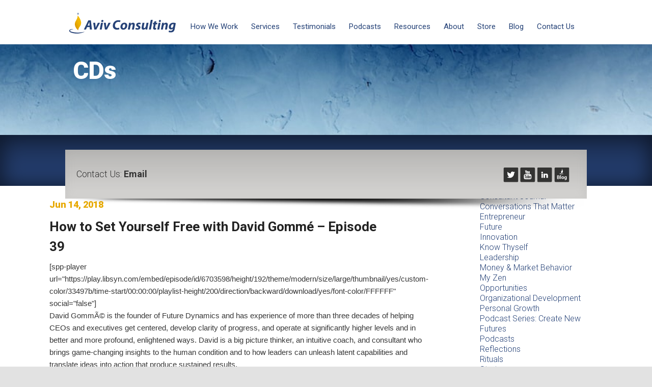

--- FILE ---
content_type: text/html; charset=UTF-8
request_url: https://www.avivconsulting.com/tag/david-gomme/
body_size: 11707
content:
<!DOCTYPE html>
<!--[if IE 6]>
<html id="ie6" lang="en-US">
<![endif]-->
<!--[if IE 7]>
<html id="ie7" lang="en-US">
<![endif]-->
<!--[if IE 8]>
<html id="ie8" lang="en-US">
<![endif]-->
<!--[if !(IE 6) & !(IE 7) & !(IE 8)]><!-->
<html lang="en-US">
<!--<![endif]-->
<head>
<link rel="shortcut icon" href="https://www.avivconsulting.com/wp-content/themes/aviv-consulting/favicon.ico" />
<meta charset="UTF-8" />
<meta name="viewport" content="width=device-width" />
<title>David Gommé Archives - Aviv ConsultingAviv Consulting</title>
<link rel="profile" href="https://gmpg.org/xfn/11" />
<link rel="stylesheet" type="text/css" media="all" href="https://www.avivconsulting.com/wp-content/themes/aviv-consulting/style.css" />
<link rel="pingback" href="" />
<script src="https://code.jquery.com/jquery-2.2.4.min.js" integrity="sha256-BbhdlvQf/xTY9gja0Dq3HiwQF8LaCRTXxZKRutelT44=" crossorigin="anonymous"></script>
<script src="https://code.jquery.com/ui/1.12.1/jquery-ui.min.js" integrity="sha256-VazP97ZCwtekAsvgPBSUwPFKdrwD3unUfSGVYrahUqU=" crossorigin="anonymous"></script>

<script type="text/javascript" src="https://www.avivconsulting.com/wp-content/themes/aviv-consulting/ilightbox/js/ilightbox.min.js"></script>
<link rel="stylesheet" type="text/css" href="https://www.avivconsulting.com/wp-content/themes/aviv-consulting/ilightbox/css/ilightbox.css"/>
<script src="https://www.avivconsulting.com/wp-content/themes/aviv-consulting/js/custom-interior.js"></script>

<script type="text/javascript" src="https://www.avivconsulting.com/wp-content/themes/aviv-consulting/js/jscroll.js"></script>
<link type="text/css" rel="stylesheet" href="https://www.avivconsulting.com/wp-content/themes/aviv-consulting/js/jscroll-style.css" />

<script src="https://www.avivconsulting.com/wp-content/themes/aviv-consulting/royalslider/jquery.royalslider.min.js"></script>
<link href="https://www.avivconsulting.com/wp-content/themes/aviv-consulting/royalslider/royalslider.css" rel="stylesheet" />



<!--[if lt IE 9]>
<script src="https://www.avivconsulting.com/wp-content/themes/aviv-consulting/js/html5.js" type="text/javascript"></script>
<![endif]-->
<meta name='robots' content='index, follow, max-image-preview:large, max-snippet:-1, max-video-preview:-1' />
	<style>img:is([sizes="auto" i], [sizes^="auto," i]) { contain-intrinsic-size: 3000px 1500px }</style>
	
	<!-- This site is optimized with the Yoast SEO plugin v26.6 - https://yoast.com/wordpress/plugins/seo/ -->
	<link rel="canonical" href="https://www.avivconsulting.com/tag/david-gomme/" />
	<meta property="og:locale" content="en_US" />
	<meta property="og:type" content="article" />
	<meta property="og:title" content="David Gommé Archives - Aviv Consulting" />
	<meta property="og:url" content="https://www.avivconsulting.com/tag/david-gomme/" />
	<meta property="og:site_name" content="Aviv Consulting" />
	<meta name="twitter:card" content="summary_large_image" />
	<script type="application/ld+json" class="yoast-schema-graph">{"@context":"https://schema.org","@graph":[{"@type":"CollectionPage","@id":"https://www.avivconsulting.com/tag/david-gomme/","url":"https://www.avivconsulting.com/tag/david-gomme/","name":"David Gommé Archives - Aviv Consulting","isPartOf":{"@id":"https://www.avivconsulting.com/#website"},"breadcrumb":{"@id":"https://www.avivconsulting.com/tag/david-gomme/#breadcrumb"},"inLanguage":"en-US"},{"@type":"BreadcrumbList","@id":"https://www.avivconsulting.com/tag/david-gomme/#breadcrumb","itemListElement":[{"@type":"ListItem","position":1,"name":"Home","item":"https://www.avivconsulting.com/"},{"@type":"ListItem","position":2,"name":"David Gommé"}]},{"@type":"WebSite","@id":"https://www.avivconsulting.com/#website","url":"https://www.avivconsulting.com/","name":"Aviv Consulting","description":"A Strategic Innovation Consultancy","potentialAction":[{"@type":"SearchAction","target":{"@type":"EntryPoint","urlTemplate":"https://www.avivconsulting.com/?s={search_term_string}"},"query-input":{"@type":"PropertyValueSpecification","valueRequired":true,"valueName":"search_term_string"}}],"inLanguage":"en-US"}]}</script>
	<!-- / Yoast SEO plugin. -->


<link rel='dns-prefetch' href='//static.addtoany.com' />
<link rel='dns-prefetch' href='//challenges.cloudflare.com' />
<script type="text/javascript">
/* <![CDATA[ */
window._wpemojiSettings = {"baseUrl":"https:\/\/s.w.org\/images\/core\/emoji\/16.0.1\/72x72\/","ext":".png","svgUrl":"https:\/\/s.w.org\/images\/core\/emoji\/16.0.1\/svg\/","svgExt":".svg","source":{"concatemoji":"https:\/\/www.avivconsulting.com\/wp-includes\/js\/wp-emoji-release.min.js?ver=6.8.3"}};
/*! This file is auto-generated */
!function(s,n){var o,i,e;function c(e){try{var t={supportTests:e,timestamp:(new Date).valueOf()};sessionStorage.setItem(o,JSON.stringify(t))}catch(e){}}function p(e,t,n){e.clearRect(0,0,e.canvas.width,e.canvas.height),e.fillText(t,0,0);var t=new Uint32Array(e.getImageData(0,0,e.canvas.width,e.canvas.height).data),a=(e.clearRect(0,0,e.canvas.width,e.canvas.height),e.fillText(n,0,0),new Uint32Array(e.getImageData(0,0,e.canvas.width,e.canvas.height).data));return t.every(function(e,t){return e===a[t]})}function u(e,t){e.clearRect(0,0,e.canvas.width,e.canvas.height),e.fillText(t,0,0);for(var n=e.getImageData(16,16,1,1),a=0;a<n.data.length;a++)if(0!==n.data[a])return!1;return!0}function f(e,t,n,a){switch(t){case"flag":return n(e,"\ud83c\udff3\ufe0f\u200d\u26a7\ufe0f","\ud83c\udff3\ufe0f\u200b\u26a7\ufe0f")?!1:!n(e,"\ud83c\udde8\ud83c\uddf6","\ud83c\udde8\u200b\ud83c\uddf6")&&!n(e,"\ud83c\udff4\udb40\udc67\udb40\udc62\udb40\udc65\udb40\udc6e\udb40\udc67\udb40\udc7f","\ud83c\udff4\u200b\udb40\udc67\u200b\udb40\udc62\u200b\udb40\udc65\u200b\udb40\udc6e\u200b\udb40\udc67\u200b\udb40\udc7f");case"emoji":return!a(e,"\ud83e\udedf")}return!1}function g(e,t,n,a){var r="undefined"!=typeof WorkerGlobalScope&&self instanceof WorkerGlobalScope?new OffscreenCanvas(300,150):s.createElement("canvas"),o=r.getContext("2d",{willReadFrequently:!0}),i=(o.textBaseline="top",o.font="600 32px Arial",{});return e.forEach(function(e){i[e]=t(o,e,n,a)}),i}function t(e){var t=s.createElement("script");t.src=e,t.defer=!0,s.head.appendChild(t)}"undefined"!=typeof Promise&&(o="wpEmojiSettingsSupports",i=["flag","emoji"],n.supports={everything:!0,everythingExceptFlag:!0},e=new Promise(function(e){s.addEventListener("DOMContentLoaded",e,{once:!0})}),new Promise(function(t){var n=function(){try{var e=JSON.parse(sessionStorage.getItem(o));if("object"==typeof e&&"number"==typeof e.timestamp&&(new Date).valueOf()<e.timestamp+604800&&"object"==typeof e.supportTests)return e.supportTests}catch(e){}return null}();if(!n){if("undefined"!=typeof Worker&&"undefined"!=typeof OffscreenCanvas&&"undefined"!=typeof URL&&URL.createObjectURL&&"undefined"!=typeof Blob)try{var e="postMessage("+g.toString()+"("+[JSON.stringify(i),f.toString(),p.toString(),u.toString()].join(",")+"));",a=new Blob([e],{type:"text/javascript"}),r=new Worker(URL.createObjectURL(a),{name:"wpTestEmojiSupports"});return void(r.onmessage=function(e){c(n=e.data),r.terminate(),t(n)})}catch(e){}c(n=g(i,f,p,u))}t(n)}).then(function(e){for(var t in e)n.supports[t]=e[t],n.supports.everything=n.supports.everything&&n.supports[t],"flag"!==t&&(n.supports.everythingExceptFlag=n.supports.everythingExceptFlag&&n.supports[t]);n.supports.everythingExceptFlag=n.supports.everythingExceptFlag&&!n.supports.flag,n.DOMReady=!1,n.readyCallback=function(){n.DOMReady=!0}}).then(function(){return e}).then(function(){var e;n.supports.everything||(n.readyCallback(),(e=n.source||{}).concatemoji?t(e.concatemoji):e.wpemoji&&e.twemoji&&(t(e.twemoji),t(e.wpemoji)))}))}((window,document),window._wpemojiSettings);
/* ]]> */
</script>
<style id='wp-emoji-styles-inline-css' type='text/css'>

	img.wp-smiley, img.emoji {
		display: inline !important;
		border: none !important;
		box-shadow: none !important;
		height: 1em !important;
		width: 1em !important;
		margin: 0 0.07em !important;
		vertical-align: -0.1em !important;
		background: none !important;
		padding: 0 !important;
	}
</style>
<link rel='stylesheet' id='wp-block-library-css' href='https://www.avivconsulting.com/wp-includes/css/dist/block-library/style.min.css?ver=6.8.3' type='text/css' media='all' />
<style id='classic-theme-styles-inline-css' type='text/css'>
/*! This file is auto-generated */
.wp-block-button__link{color:#fff;background-color:#32373c;border-radius:9999px;box-shadow:none;text-decoration:none;padding:calc(.667em + 2px) calc(1.333em + 2px);font-size:1.125em}.wp-block-file__button{background:#32373c;color:#fff;text-decoration:none}
</style>
<style id='powerpress-player-block-style-inline-css' type='text/css'>


</style>
<style id='global-styles-inline-css' type='text/css'>
:root{--wp--preset--aspect-ratio--square: 1;--wp--preset--aspect-ratio--4-3: 4/3;--wp--preset--aspect-ratio--3-4: 3/4;--wp--preset--aspect-ratio--3-2: 3/2;--wp--preset--aspect-ratio--2-3: 2/3;--wp--preset--aspect-ratio--16-9: 16/9;--wp--preset--aspect-ratio--9-16: 9/16;--wp--preset--color--black: #000000;--wp--preset--color--cyan-bluish-gray: #abb8c3;--wp--preset--color--white: #ffffff;--wp--preset--color--pale-pink: #f78da7;--wp--preset--color--vivid-red: #cf2e2e;--wp--preset--color--luminous-vivid-orange: #ff6900;--wp--preset--color--luminous-vivid-amber: #fcb900;--wp--preset--color--light-green-cyan: #7bdcb5;--wp--preset--color--vivid-green-cyan: #00d084;--wp--preset--color--pale-cyan-blue: #8ed1fc;--wp--preset--color--vivid-cyan-blue: #0693e3;--wp--preset--color--vivid-purple: #9b51e0;--wp--preset--gradient--vivid-cyan-blue-to-vivid-purple: linear-gradient(135deg,rgba(6,147,227,1) 0%,rgb(155,81,224) 100%);--wp--preset--gradient--light-green-cyan-to-vivid-green-cyan: linear-gradient(135deg,rgb(122,220,180) 0%,rgb(0,208,130) 100%);--wp--preset--gradient--luminous-vivid-amber-to-luminous-vivid-orange: linear-gradient(135deg,rgba(252,185,0,1) 0%,rgba(255,105,0,1) 100%);--wp--preset--gradient--luminous-vivid-orange-to-vivid-red: linear-gradient(135deg,rgba(255,105,0,1) 0%,rgb(207,46,46) 100%);--wp--preset--gradient--very-light-gray-to-cyan-bluish-gray: linear-gradient(135deg,rgb(238,238,238) 0%,rgb(169,184,195) 100%);--wp--preset--gradient--cool-to-warm-spectrum: linear-gradient(135deg,rgb(74,234,220) 0%,rgb(151,120,209) 20%,rgb(207,42,186) 40%,rgb(238,44,130) 60%,rgb(251,105,98) 80%,rgb(254,248,76) 100%);--wp--preset--gradient--blush-light-purple: linear-gradient(135deg,rgb(255,206,236) 0%,rgb(152,150,240) 100%);--wp--preset--gradient--blush-bordeaux: linear-gradient(135deg,rgb(254,205,165) 0%,rgb(254,45,45) 50%,rgb(107,0,62) 100%);--wp--preset--gradient--luminous-dusk: linear-gradient(135deg,rgb(255,203,112) 0%,rgb(199,81,192) 50%,rgb(65,88,208) 100%);--wp--preset--gradient--pale-ocean: linear-gradient(135deg,rgb(255,245,203) 0%,rgb(182,227,212) 50%,rgb(51,167,181) 100%);--wp--preset--gradient--electric-grass: linear-gradient(135deg,rgb(202,248,128) 0%,rgb(113,206,126) 100%);--wp--preset--gradient--midnight: linear-gradient(135deg,rgb(2,3,129) 0%,rgb(40,116,252) 100%);--wp--preset--font-size--small: 13px;--wp--preset--font-size--medium: 20px;--wp--preset--font-size--large: 36px;--wp--preset--font-size--x-large: 42px;--wp--preset--spacing--20: 0.44rem;--wp--preset--spacing--30: 0.67rem;--wp--preset--spacing--40: 1rem;--wp--preset--spacing--50: 1.5rem;--wp--preset--spacing--60: 2.25rem;--wp--preset--spacing--70: 3.38rem;--wp--preset--spacing--80: 5.06rem;--wp--preset--shadow--natural: 6px 6px 9px rgba(0, 0, 0, 0.2);--wp--preset--shadow--deep: 12px 12px 50px rgba(0, 0, 0, 0.4);--wp--preset--shadow--sharp: 6px 6px 0px rgba(0, 0, 0, 0.2);--wp--preset--shadow--outlined: 6px 6px 0px -3px rgba(255, 255, 255, 1), 6px 6px rgba(0, 0, 0, 1);--wp--preset--shadow--crisp: 6px 6px 0px rgba(0, 0, 0, 1);}:where(.is-layout-flex){gap: 0.5em;}:where(.is-layout-grid){gap: 0.5em;}body .is-layout-flex{display: flex;}.is-layout-flex{flex-wrap: wrap;align-items: center;}.is-layout-flex > :is(*, div){margin: 0;}body .is-layout-grid{display: grid;}.is-layout-grid > :is(*, div){margin: 0;}:where(.wp-block-columns.is-layout-flex){gap: 2em;}:where(.wp-block-columns.is-layout-grid){gap: 2em;}:where(.wp-block-post-template.is-layout-flex){gap: 1.25em;}:where(.wp-block-post-template.is-layout-grid){gap: 1.25em;}.has-black-color{color: var(--wp--preset--color--black) !important;}.has-cyan-bluish-gray-color{color: var(--wp--preset--color--cyan-bluish-gray) !important;}.has-white-color{color: var(--wp--preset--color--white) !important;}.has-pale-pink-color{color: var(--wp--preset--color--pale-pink) !important;}.has-vivid-red-color{color: var(--wp--preset--color--vivid-red) !important;}.has-luminous-vivid-orange-color{color: var(--wp--preset--color--luminous-vivid-orange) !important;}.has-luminous-vivid-amber-color{color: var(--wp--preset--color--luminous-vivid-amber) !important;}.has-light-green-cyan-color{color: var(--wp--preset--color--light-green-cyan) !important;}.has-vivid-green-cyan-color{color: var(--wp--preset--color--vivid-green-cyan) !important;}.has-pale-cyan-blue-color{color: var(--wp--preset--color--pale-cyan-blue) !important;}.has-vivid-cyan-blue-color{color: var(--wp--preset--color--vivid-cyan-blue) !important;}.has-vivid-purple-color{color: var(--wp--preset--color--vivid-purple) !important;}.has-black-background-color{background-color: var(--wp--preset--color--black) !important;}.has-cyan-bluish-gray-background-color{background-color: var(--wp--preset--color--cyan-bluish-gray) !important;}.has-white-background-color{background-color: var(--wp--preset--color--white) !important;}.has-pale-pink-background-color{background-color: var(--wp--preset--color--pale-pink) !important;}.has-vivid-red-background-color{background-color: var(--wp--preset--color--vivid-red) !important;}.has-luminous-vivid-orange-background-color{background-color: var(--wp--preset--color--luminous-vivid-orange) !important;}.has-luminous-vivid-amber-background-color{background-color: var(--wp--preset--color--luminous-vivid-amber) !important;}.has-light-green-cyan-background-color{background-color: var(--wp--preset--color--light-green-cyan) !important;}.has-vivid-green-cyan-background-color{background-color: var(--wp--preset--color--vivid-green-cyan) !important;}.has-pale-cyan-blue-background-color{background-color: var(--wp--preset--color--pale-cyan-blue) !important;}.has-vivid-cyan-blue-background-color{background-color: var(--wp--preset--color--vivid-cyan-blue) !important;}.has-vivid-purple-background-color{background-color: var(--wp--preset--color--vivid-purple) !important;}.has-black-border-color{border-color: var(--wp--preset--color--black) !important;}.has-cyan-bluish-gray-border-color{border-color: var(--wp--preset--color--cyan-bluish-gray) !important;}.has-white-border-color{border-color: var(--wp--preset--color--white) !important;}.has-pale-pink-border-color{border-color: var(--wp--preset--color--pale-pink) !important;}.has-vivid-red-border-color{border-color: var(--wp--preset--color--vivid-red) !important;}.has-luminous-vivid-orange-border-color{border-color: var(--wp--preset--color--luminous-vivid-orange) !important;}.has-luminous-vivid-amber-border-color{border-color: var(--wp--preset--color--luminous-vivid-amber) !important;}.has-light-green-cyan-border-color{border-color: var(--wp--preset--color--light-green-cyan) !important;}.has-vivid-green-cyan-border-color{border-color: var(--wp--preset--color--vivid-green-cyan) !important;}.has-pale-cyan-blue-border-color{border-color: var(--wp--preset--color--pale-cyan-blue) !important;}.has-vivid-cyan-blue-border-color{border-color: var(--wp--preset--color--vivid-cyan-blue) !important;}.has-vivid-purple-border-color{border-color: var(--wp--preset--color--vivid-purple) !important;}.has-vivid-cyan-blue-to-vivid-purple-gradient-background{background: var(--wp--preset--gradient--vivid-cyan-blue-to-vivid-purple) !important;}.has-light-green-cyan-to-vivid-green-cyan-gradient-background{background: var(--wp--preset--gradient--light-green-cyan-to-vivid-green-cyan) !important;}.has-luminous-vivid-amber-to-luminous-vivid-orange-gradient-background{background: var(--wp--preset--gradient--luminous-vivid-amber-to-luminous-vivid-orange) !important;}.has-luminous-vivid-orange-to-vivid-red-gradient-background{background: var(--wp--preset--gradient--luminous-vivid-orange-to-vivid-red) !important;}.has-very-light-gray-to-cyan-bluish-gray-gradient-background{background: var(--wp--preset--gradient--very-light-gray-to-cyan-bluish-gray) !important;}.has-cool-to-warm-spectrum-gradient-background{background: var(--wp--preset--gradient--cool-to-warm-spectrum) !important;}.has-blush-light-purple-gradient-background{background: var(--wp--preset--gradient--blush-light-purple) !important;}.has-blush-bordeaux-gradient-background{background: var(--wp--preset--gradient--blush-bordeaux) !important;}.has-luminous-dusk-gradient-background{background: var(--wp--preset--gradient--luminous-dusk) !important;}.has-pale-ocean-gradient-background{background: var(--wp--preset--gradient--pale-ocean) !important;}.has-electric-grass-gradient-background{background: var(--wp--preset--gradient--electric-grass) !important;}.has-midnight-gradient-background{background: var(--wp--preset--gradient--midnight) !important;}.has-small-font-size{font-size: var(--wp--preset--font-size--small) !important;}.has-medium-font-size{font-size: var(--wp--preset--font-size--medium) !important;}.has-large-font-size{font-size: var(--wp--preset--font-size--large) !important;}.has-x-large-font-size{font-size: var(--wp--preset--font-size--x-large) !important;}
:where(.wp-block-post-template.is-layout-flex){gap: 1.25em;}:where(.wp-block-post-template.is-layout-grid){gap: 1.25em;}
:where(.wp-block-columns.is-layout-flex){gap: 2em;}:where(.wp-block-columns.is-layout-grid){gap: 2em;}
:root :where(.wp-block-pullquote){font-size: 1.5em;line-height: 1.6;}
</style>
<link rel='stylesheet' id='ctct_form_styles-css' href='https://www.avivconsulting.com/wp-content/plugins/constant-contact-forms/assets/css/style.css?ver=2.15.2' type='text/css' media='all' />
<link rel='stylesheet' id='contact-form-7-css' href='https://www.avivconsulting.com/wp-content/plugins/contact-form-7/includes/css/styles.css?ver=6.1.4' type='text/css' media='all' />
<link rel='stylesheet' id='wpcf7-redirect-script-frontend-css' href='https://www.avivconsulting.com/wp-content/plugins/wpcf7-redirect/build/assets/frontend-script.css?ver=2c532d7e2be36f6af233' type='text/css' media='all' />
<link rel='stylesheet' id='addtoany-css' href='https://www.avivconsulting.com/wp-content/plugins/add-to-any/addtoany.min.css?ver=1.16' type='text/css' media='all' />
<style id='addtoany-inline-css' type='text/css'>
-webkit-filter: grayscale(100%);
filter: grayscale(100%);
</style>
<link rel='stylesheet' id='bcttps-style-css' href='https://www.avivconsulting.com/wp-content/plugins/better-click-to-tweet-premium-styles/assets/css/templates/original.css?ver=6.8.3' type='text/css' media='all' />
<script type="text/javascript" id="addtoany-core-js-before">
/* <![CDATA[ */
window.a2a_config=window.a2a_config||{};a2a_config.callbacks=[];a2a_config.overlays=[];a2a_config.templates={};
/* ]]> */
</script>
<script type="text/javascript" defer src="https://static.addtoany.com/menu/page.js" id="addtoany-core-js"></script>
<script type="text/javascript" src="https://www.avivconsulting.com/wp-includes/js/jquery/jquery.min.js?ver=3.7.1" id="jquery-core-js"></script>
<script type="text/javascript" src="https://www.avivconsulting.com/wp-includes/js/jquery/jquery-migrate.min.js?ver=3.4.1" id="jquery-migrate-js"></script>
<script type="text/javascript" defer src="https://www.avivconsulting.com/wp-content/plugins/add-to-any/addtoany.min.js?ver=1.1" id="addtoany-jquery-js"></script>
<script type="text/javascript" src="https://www.avivconsulting.com/wp-content/plugins/google-analyticator/external-tracking.min.js?ver=6.5.7" id="ga-external-tracking-js"></script>
<link rel="https://api.w.org/" href="https://www.avivconsulting.com/wp-json/" /><link rel="alternate" title="JSON" type="application/json" href="https://www.avivconsulting.com/wp-json/wp/v2/tags/94" /><meta name="generator" content="WordPress 6.8.3" />
            <script type="text/javascript"><!--
                                function powerpress_pinw(pinw_url){window.open(pinw_url, 'PowerPressPlayer','toolbar=0,status=0,resizable=1,width=460,height=320');	return false;}
                //-->

                // tabnab protection
                window.addEventListener('load', function () {
                    // make all links have rel="noopener noreferrer"
                    document.querySelectorAll('a[target="_blank"]').forEach(link => {
                        link.setAttribute('rel', 'noopener noreferrer');
                    });
                });
            </script>
            <!-- Google Analytics Tracking by Google Analyticator 6.5.7 -->
<script type="text/javascript">
    var analyticsFileTypes = [];
    var analyticsSnippet = 'enabled';
    var analyticsEventTracking = 'enabled';
</script>
<script type="text/javascript">
	var _gaq = _gaq || [];
  
	_gaq.push(['_setAccount', 'UA-2769294-3']);
    _gaq.push(['_addDevId', 'i9k95']); // Google Analyticator App ID with Google
	_gaq.push(['_trackPageview']);

	(function() {
		var ga = document.createElement('script'); ga.type = 'text/javascript'; ga.async = true;
		                ga.src = ('https:' == document.location.protocol ? 'https://ssl' : 'http://www') + '.google-analytics.com/ga.js';
		                var s = document.getElementsByTagName('script')[0]; s.parentNode.insertBefore(ga, s);
	})();
</script>
<style id="sccss">/* Enter Your Custom CSS Here */
.button-itunes {
    background-color: #112358 !important;
}
.button-stitcher {
    background-color: #112358 !important;
}
.button-download {
    background-color: #112358 !important;
}
.button-g-play {
    background-color: #112358 !important;
}

.button-share {
    background-color: #112358 !important;
}

.button-soundcloud {
    background-color: #112358 !important;
}
.button-clammr {
    background-color: #112358 !important;
}
.button-spplisten{
    background-color: #112358 !important;
}
.button-spprss{
    background-color: #112358 !important;
}
.button-sppandroid{
    background-color: #112358 !important;
}
.button-sppreview{
    background-color: #112358 !important;
}
.spp-button-custom1{
    background-color: #112358 !important;
}
.spp-button-custom2{
    background-color: #112358 !important;
}
.spp-button-custom3{
    background-color: #112358 !important;
}
.spp-button-custom4{
    background-color: #112358 !important;
}
.spp-button-custom5{
    background-color: #112358 !important;
}
.spp-button-custom6{
    background-color: #112358 !important;
}
.spp-button-leadbox{
    background-color: #112358 !important;
}
/* Button Hover Properties */
.button:hover, .button-itunes:hover, .button-download:hover, .button-g-play:hover, .button-share:hover, .button-spprss:hover, .button-spplisten:hover, .button-sppreview:hover, .button-sppandroid:hover, .button-stitcher:hover, .button-clammr:hover, .button-soundcloud:hover, .button-sppsidebar:hover, .spp-button-custom1:hover, .spp-button-custom2:hover, .spp-button-custom3:hover, .spp-button-custom4:hover, .spp-button-custom5:hover, .spp-button-custom6:hover, .spp-button-leadbox:hover {
    color: #FFFFFF !important;
    text-decoration: none !important;
}
.button-sppsidebar:hover {
    background-color: #134176 !important;
}
.button-itunes:hover {
    background-color: #134176 !important;
}
.button-spprss:hover {
    background-color: #134176 !important;
}
.button-spplisten:hover {
    background-color: #134176 !important;
}
.button-sppreview:hover {
    background-color: #134176 !important;
}
.button-sppandroid:hover {
    background-color: #134176 !important;
}
.button-download:hover {
    background-color: #134176 !important;
}
.button-g-play:hover {
    background-color: #134176 !important;
}

.button-share:hover {
    background-color: #134176 !important;
}
.button-stitcher:hover {
    background-color: #134176 !important;
}
.button-soundcloud:hover {
    background-color: #134176 !important;
}
.button-clammr:hover {
    background-color: #134176 !important;
}
.spp-button-custom1:hover{
    background-color: #134176 !important;
}
.spp-button-custom2:hover{
    background-color: #134176 !important;
}
.spp-button-custom3:hover{
    background-color: #134176 !important;
}
.spp-button-custom4:hover{
    background-color: #134176 !important;
}
.spp-button-custom5:hover{
    background-color: #134176 !important;
}
.spp-button-custom6:hover{
    background-color: #134176 !important;
}
.spp-button-leadbox:hover{
    background-color: #134176 !important;
}


.audioplayer-playpause, .audioplayer-volume, .audioplayer-volume-button, .audioplayer-volume-adjust, .spp-optin-box-padding, .audioplayer, .button-sppsidebar, .button-sppsidebar, .button-download,.button-share, .button-g-play, .button-itunes, .button-spprss, .button-sppreview, .button-spplisten, .button-sppandroid, .button-stitcher, .button-soundcloud, .button-clammr, .spp-button-custom1, .spp-button-custom2, .spp-button-custom3, .spp-button-custom4, .spp-button-custom5, .spp-button-custom6, .spp-button-leadbox, .spp-optin-box-lastfield input[type*="submit"], .spp-optin-box-field input[type*="text"], .spp-optin-box-submit, .spp-optin-box-submit-button {
		-webkit-border-radius: 0px !important;
		-moz-border-radius: 0px !important;
        border-radius: 0px !important;
        vertical-align: middle !important;
}

.sm2-bar-ui .bd,
.sm2-bar-ui .sm2-extra-controls {
         -webkit-border-radius: 0px;
	-moz-border-radius: 0px;
          border-radius: 0px;
}  
  
.sm2-bar-ui .sm2-inline-element:first-of-type {
 border-top-left-radius: 0px;
 border-bottom-left-radius: 0px;
 border-top-left-radius: 0px;
 border-bottom-left-radius: 0px;

}

.sm2-bar-ui .sm2-inline-element:last-of-type {
 border-top-right-radius: 0px;
 border-bottom-right-radius: 0px;
}

.sm2-bar-ui .bd a {
    z-index: 10 !important;
}</style></head>

<body class="archive tag tag-david-gomme tag-94 wp-theme-aviv-consulting do-etfw ctct-aviv-consulting two-column right-sidebar">
<div id="page" class="hfeed">
	<header id="branding" role="banner">
			<hgroup>
				<a href="/" class="header-logo">
					<object class="logo-text-bg" type="image/svg+xml" data="/wp-content/themes/aviv-consulting/images/header/AvivConsultingLogo.svg">
						<img class="logo-text-bg" src="/wp-content/themes/aviv-consulting/images/header/AvivConsultingLogo.png" alt="Aviv Consulting">
					</object>
				</a>
				<nav id="access" role="navigation">
								<div class="menu-main-menu-container"><ul id="menu-main-menu" class="menu"><li id="menu-item-1992" class="menu-item menu-item-type-post_type menu-item-object-page menu-item-has-children menu-item-1992"><a target="null" rel="null" href="https://www.avivconsulting.com/how-we-work/">How We Work</a>
<ul class="sub-menu">
	<li id="menu-item-2407" class="menu-item menu-item-type-post_type menu-item-object-page menu-item-2407"><a target="null" rel="null" href="https://www.avivconsulting.com/how-we-work/beliefs/">Beliefs</a></li>
	<li id="menu-item-2406" class="menu-item menu-item-type-post_type menu-item-object-page menu-item-2406"><a target="null" rel="null" href="https://www.avivconsulting.com/how-we-work/what-is-strategic-innovation/">What is Strategic Innovation?</a></li>
	<li id="menu-item-2405" class="menu-item menu-item-type-post_type menu-item-object-page menu-item-2405"><a target="null" rel="null" href="https://www.avivconsulting.com/how-we-work/transformational-leadership/">Transformational Leadership</a></li>
</ul>
</li>
<li id="menu-item-2584" class="menu-item menu-item-type-custom menu-item-object-custom menu-item-has-children menu-item-2584"><a target="null" rel="null" href="/services/consulting/">Services</a>
<ul class="sub-menu">
	<li id="menu-item-2585" class="menu-item menu-item-type-post_type menu-item-object-page menu-item-2585"><a target="null" rel="null" href="https://www.avivconsulting.com/services/consulting/">Consulting</a></li>
	<li id="menu-item-2605" class="menu-item menu-item-type-post_type menu-item-object-page menu-item-2605"><a target="null" rel="null" href="https://www.avivconsulting.com/services/advisory/">Advisory</a></li>
	<li id="menu-item-2604" class="menu-item menu-item-type-post_type menu-item-object-page menu-item-2604"><a target="null" rel="null" href="https://www.avivconsulting.com/services/workshops/">Workshops</a></li>
</ul>
</li>
<li id="menu-item-2198" class="menu-item menu-item-type-custom menu-item-object-custom menu-item-has-children menu-item-2198"><a target="null" rel="null" href="/testimonials/video-testimonials/">Testimonials</a>
<ul class="sub-menu">
	<li id="menu-item-1996" class="menu-item menu-item-type-post_type menu-item-object-page menu-item-1996"><a target="null" rel="null" href="https://www.avivconsulting.com/results/">Case Studies</a></li>
	<li id="menu-item-2049" class="menu-item menu-item-type-post_type menu-item-object-page menu-item-2049"><a target="null" rel="null" href="https://www.avivconsulting.com/testimonials/video-testimonials/">Video Testimonials</a></li>
	<li id="menu-item-2048" class="menu-item menu-item-type-post_type menu-item-object-page menu-item-2048"><a target="null" rel="null" href="https://www.avivconsulting.com/testimonials/written-testimonials/">Written Testimonials</a></li>
	<li id="menu-item-3990" class="menu-item menu-item-type-post_type menu-item-object-page menu-item-3990"><a target="null" rel="null" href="https://www.avivconsulting.com/testimonials/praise-for-create-new-futures/">Praise for Aviv&#8217;s Book</a></li>
</ul>
</li>
<li id="menu-item-4097" class="menu-item menu-item-type-post_type menu-item-object-page menu-item-has-children menu-item-4097"><a target="null" rel="null" href="https://www.avivconsulting.com/podcasts/">Podcasts</a>
<ul class="sub-menu">
	<li id="menu-item-4107" class="menu-item menu-item-type-post_type menu-item-object-page menu-item-4107"><a target="null" rel="null" href="https://www.avivconsulting.com/latest-podcast/">Latest Podcast</a></li>
	<li id="menu-item-4098" class="menu-item menu-item-type-taxonomy menu-item-object-category menu-item-4098"><a target="null" rel="null" href="https://www.avivconsulting.com/category/podcast-create-new-futures/">Create New Futures</a></li>
	<li id="menu-item-2057" class="menu-item menu-item-type-post_type menu-item-object-page menu-item-2057"><a target="null" rel="null" href="https://www.avivconsulting.com/resources/free-podcasts/">Aviv’s Keys</a></li>
</ul>
</li>
<li id="menu-item-2849" class="menu-item menu-item-type-custom menu-item-object-custom menu-item-has-children menu-item-2849"><a target="null" rel="null" href="/resources/the-key/">Resources</a>
<ul class="sub-menu">
	<li id="menu-item-6049" class="menu-item menu-item-type-custom menu-item-object-custom menu-item-6049"><a target="_blank" rel="null" href="https://portalsofperception.org">Portals</a></li>
	<li id="menu-item-2052" class="menu-item menu-item-type-post_type menu-item-object-page menu-item-2052"><a target="null" rel="null" href="https://www.avivconsulting.com/resources/the-key/">The KEY</a></li>
	<li id="menu-item-3056" class="menu-item menu-item-type-post_type menu-item-object-page menu-item-3056"><a target="null" rel="null" href="https://www.avivconsulting.com/resources/videos/">Videos</a></li>
	<li id="menu-item-2964" class="menu-item menu-item-type-custom menu-item-object-custom menu-item-has-children menu-item-2964"><a target="null" rel="null" href="/resources/surveys/engagement-benchmark/">Surveys</a>
	<ul class="sub-menu">
		<li id="menu-item-2055" class="menu-item menu-item-type-post_type menu-item-object-page menu-item-2055"><a target="null" rel="null" href="https://www.avivconsulting.com/resources/surveys/engagement-benchmark/">Engagement Benchmark</a></li>
		<li id="menu-item-3031" class="menu-item menu-item-type-post_type menu-item-object-page menu-item-3031"><a target="null" rel="null" href="https://www.avivconsulting.com/resources/surveys/happiness-matters/">Happiness Matters</a></li>
		<li id="menu-item-2061" class="menu-item menu-item-type-post_type menu-item-object-page menu-item-2061"><a target="null" rel="null" href="https://www.avivconsulting.com/resources/surveys/innovation/">Culture of Innovation</a></li>
	</ul>
</li>
	<li id="menu-item-2056" class="menu-item menu-item-type-post_type menu-item-object-page menu-item-2056"><a target="null" rel="null" href="https://www.avivconsulting.com/resources/free-articles/">Free Articles</a></li>
	<li id="menu-item-2058" class="menu-item menu-item-type-post_type menu-item-object-page menu-item-2058"><a target="null" rel="null" href="https://www.avivconsulting.com/resources/publications/">Publications</a></li>
</ul>
</li>
<li id="menu-item-2013" class="menu-item menu-item-type-post_type menu-item-object-page menu-item-2013"><a target="null" rel="null" href="https://www.avivconsulting.com/about/">About</a></li>
<li id="menu-item-2195" class="menu-item menu-item-type-custom menu-item-object-custom menu-item-has-children menu-item-2195"><a target="null" rel="null" href="/store/books">Store</a>
<ul class="sub-menu">
	<li id="menu-item-5397" class="menu-item menu-item-type-post_type menu-item-object-page menu-item-5397"><a target="null" rel="null" href="https://www.avivconsulting.com/the-reframe-workshop/">The Re-Frame Workshop</a></li>
	<li id="menu-item-3991" class="menu-item menu-item-type-post_type menu-item-object-page menu-item-3991"><a target="null" rel="null" href="https://www.avivconsulting.com/store/books/create-new-futures/">Create New Futures</a></li>
	<li id="menu-item-2166" class="menu-item menu-item-type-post_type menu-item-object-page menu-item-2166"><a target="null" rel="null" href="https://www.avivconsulting.com/store/books/">Books</a></li>
	<li id="menu-item-2168" class="menu-item menu-item-type-post_type menu-item-object-page menu-item-2168"><a target="null" rel="null" href="https://www.avivconsulting.com/store/cds/">CDs</a></li>
	<li id="menu-item-2167" class="menu-item menu-item-type-post_type menu-item-object-page menu-item-2167"><a target="null" rel="null" href="https://www.avivconsulting.com/store/bundles/">Bundles</a></li>
	<li id="menu-item-2796" class="menu-item menu-item-type-custom menu-item-object-custom menu-item-has-children menu-item-2796"><a target="null" rel="null" href="/store/teleconferences/personal-mastery-teleconferences-series-two/">Personal Mastery</a>
	<ul class="sub-menu">
		<li id="menu-item-2190" class="menu-item menu-item-type-post_type menu-item-object-page menu-item-2190"><a target="null" rel="null" href="https://www.avivconsulting.com/store/teleconferences/personal-mastery-teleconferences-series-two/">Series Two</a></li>
		<li id="menu-item-2189" class="menu-item menu-item-type-post_type menu-item-object-page menu-item-2189"><a target="null" rel="null" href="https://www.avivconsulting.com/store/teleconferences/personal-mastery-teleconferences-series-one/">Series One</a></li>
	</ul>
</li>
	<li id="menu-item-3496" class="menu-item menu-item-type-post_type menu-item-object-page menu-item-3496"><a target="null" rel="null" href="https://www.avivconsulting.com/store/quick-pay/">Quick Pay</a></li>
</ul>
</li>
<li id="menu-item-4869" class="menu-item menu-item-type-custom menu-item-object-custom menu-item-4869"><a target="null" rel="null" href="/blog/">Blog</a></li>
<li id="menu-item-2016" class="lastMenuBarSeperator menu-item menu-item-type-post_type menu-item-object-page menu-item-2016"><a target="null" rel="null" href="https://www.avivconsulting.com/contact-us/">Contact Us</a></li>
</ul></div>				</nav><!-- #access -->
			</hgroup>
	</header><!-- #branding -->
	
	<div id="main">
	
	

<section id="parallax_4543" class="adamrob_parallax  adamrob_parallax_scrolling " style="height:230px; background-image: url(https://www.avivconsulting.com/wp-content/uploads/interior_banner_bg-1.jpg); background-size: cover;" speed="4">


	<div id="parallax_4543_content" class="adamrob_pcontainer" style="height:230px;">


		<div id="parallax_4543_posttitle" class="adamrob_parallax_posttitle" style="text-align:center; padding:20px;">
			<div style="display: none;">
				Interior Pages Banner			</div>
		</div>

		<div id="parallax_4543_postcontent" class="adamrob_parallax_postcontent" id="4543_parallax_content_post" style="padding:20px;">
			<div>
<div class="title-section">
CDs
</div>
<div class="subtitle-section">

</div>
</div>		</div>

	

	</div>

</section>
	
	
		<section id="primary">
			<div id="content" role="main">

			
				<header class="page-header">
					<h1 class="page-title">Tag Archives: <span>David Gommé</span></h1>

									</header>

				
								
					
	<article id="post-5187" class="post-5187 post type-post status-publish format-standard hentry category-podcast-create-new-futures tag-aviv tag-aviv-shahar tag-business-consulting tag-coaching tag-consulting tag-creativity tag-david-gomme tag-eco tag-executive tag-ideas tag-innovation tag-leadership tag-management-consulting tag-organizational-development tag-personal-effectiveness tag-self-mastery tag-strategy tag-strategy-consulting tag-transformational-growth" >
				<div class="entry-content">
			<div class="entry-meta">
				Jun 14, 2018			</div><!-- .entry-meta -->
			<h1 class="entry-title"><a href="https://www.avivconsulting.com/podcast-create-new-futures/how-to-set-yourself-free-with-david-gomme-episode-39/" rel="bookmark">How to Set Yourself Free with David Gommé &#8211; Episode 39</a></h1>
			[spp-player url="https://play.libsyn.com/embed/episode/id/6703598/height/192/theme/modern/size/large/thumbnail/yes/custom-color/33497b/time-start/00:00:00/playlist-height/200/direction/backward/download/yes/font-color/FFFFFF" social="false"]			<div class="podcast-index-content"><p>David GommÃ© is the founder of Future Dynamics and has experience of more than three decades of helping CEOs and executives get centered, develop clarity of progress, and operate at significantly higher levels and in better and more profound, enlightened ways. David is a big picture thinker, an intuitive coach, and consultant who brings game-changing insights to the human condition and to how leaders can unleash latent capabilities and translate ideas into action that produce sustained results.</p>
</div>
			<a class="podcast-index-button" href="https://www.avivconsulting.com/podcast-create-new-futures/how-to-set-yourself-free-with-david-gomme-episode-39/" style="position: relative; bottom: 0;">Read More <img src="/wp-content/themes/aviv-consulting/images/general/larger_arrow.png"></a>
		</div><!-- .entry-content -->
		
	</article><!-- #post-5187 -->

				
				
			
			</div><!-- #content -->
		</section><!-- #primary -->

		<div id="secondary" class="widget-area" role="complementary">
			<aside id="categories-2" class="widget widget_categories"><h3 class="widget-title">Categories</h3>
			<ul>
					<li class="cat-item cat-item-57"><a href="https://www.avivconsulting.com/category/america/">America</a>
</li>
	<li class="cat-item cat-item-74"><a href="https://www.avivconsulting.com/category/consultant-journal/">Consultant Journal</a>
</li>
	<li class="cat-item cat-item-66"><a href="https://www.avivconsulting.com/category/conversations-that-matter/">Conversations That Matter</a>
</li>
	<li class="cat-item cat-item-67"><a href="https://www.avivconsulting.com/category/entrepreneur/">Entrepreneur</a>
</li>
	<li class="cat-item cat-item-72"><a href="https://www.avivconsulting.com/category/future/">Future</a>
</li>
	<li class="cat-item cat-item-61"><a href="https://www.avivconsulting.com/category/innovation/">Innovation</a>
</li>
	<li class="cat-item cat-item-80"><a href="https://www.avivconsulting.com/category/know-thyself/">Know Thyself</a>
</li>
	<li class="cat-item cat-item-45"><a href="https://www.avivconsulting.com/category/leadership/">Leadership</a>
</li>
	<li class="cat-item cat-item-48"><a href="https://www.avivconsulting.com/category/money-market-behavior/">Money &amp; Market Behavior</a>
</li>
	<li class="cat-item cat-item-83"><a href="https://www.avivconsulting.com/category/my-zen/">My Zen</a>
</li>
	<li class="cat-item cat-item-84"><a href="https://www.avivconsulting.com/category/opportunities/">Opportunities</a>
</li>
	<li class="cat-item cat-item-59"><a href="https://www.avivconsulting.com/category/organizational-development/">Organizational Development</a>
</li>
	<li class="cat-item cat-item-60"><a href="https://www.avivconsulting.com/category/personal-growth/">Personal Growth</a>
</li>
	<li class="cat-item cat-item-5"><a href="https://www.avivconsulting.com/category/podcast-create-new-futures/">Podcast Series: Create New Futures</a>
</li>
	<li class="cat-item cat-item-85"><a href="https://www.avivconsulting.com/category/podcasts/">Podcasts</a>
</li>
	<li class="cat-item cat-item-47"><a href="https://www.avivconsulting.com/category/reflections/">Reflections</a>
</li>
	<li class="cat-item cat-item-77"><a href="https://www.avivconsulting.com/category/rituals/">Rituals</a>
</li>
	<li class="cat-item cat-item-71"><a href="https://www.avivconsulting.com/category/strategy/">Strategy</a>
</li>
	<li class="cat-item cat-item-54"><a href="https://www.avivconsulting.com/category/the-greater-laws/">The Greater Laws</a>
</li>
	<li class="cat-item cat-item-46"><a href="https://www.avivconsulting.com/category/the-key/">The Key</a>
</li>
	<li class="cat-item cat-item-1"><a href="https://www.avivconsulting.com/category/uncategorized/">Uncategorized</a>
</li>
	<li class="cat-item cat-item-86"><a href="https://www.avivconsulting.com/category/video/">Video</a>
</li>
	<li class="cat-item cat-item-52"><a href="https://www.avivconsulting.com/category/view/">View</a>
</li>
			</ul>

			</aside><aside id="text-2" class="widget widget_text">			<div class="textwidget"><hr />
</div>
		</aside><aside id="archives-2" class="widget widget_archive"><h3 class="widget-title">Archives</h3>
			<ul>
					<li><a href='https://www.avivconsulting.com/2024/06/'>June 2024</a></li>
	<li><a href='https://www.avivconsulting.com/2023/05/'>May 2023</a></li>
	<li><a href='https://www.avivconsulting.com/2023/04/'>April 2023</a></li>
	<li><a href='https://www.avivconsulting.com/2023/03/'>March 2023</a></li>
	<li><a href='https://www.avivconsulting.com/2023/02/'>February 2023</a></li>
	<li><a href='https://www.avivconsulting.com/2023/01/'>January 2023</a></li>
	<li><a href='https://www.avivconsulting.com/2022/12/'>December 2022</a></li>
	<li><a href='https://www.avivconsulting.com/2022/11/'>November 2022</a></li>
	<li><a href='https://www.avivconsulting.com/2022/10/'>October 2022</a></li>
	<li><a href='https://www.avivconsulting.com/2022/09/'>September 2022</a></li>
	<li><a href='https://www.avivconsulting.com/2022/08/'>August 2022</a></li>
	<li><a href='https://www.avivconsulting.com/2022/07/'>July 2022</a></li>
	<li><a href='https://www.avivconsulting.com/2022/06/'>June 2022</a></li>
	<li><a href='https://www.avivconsulting.com/2022/05/'>May 2022</a></li>
	<li><a href='https://www.avivconsulting.com/2022/04/'>April 2022</a></li>
	<li><a href='https://www.avivconsulting.com/2022/03/'>March 2022</a></li>
	<li><a href='https://www.avivconsulting.com/2022/02/'>February 2022</a></li>
	<li><a href='https://www.avivconsulting.com/2022/01/'>January 2022</a></li>
	<li><a href='https://www.avivconsulting.com/2021/12/'>December 2021</a></li>
	<li><a href='https://www.avivconsulting.com/2021/11/'>November 2021</a></li>
	<li><a href='https://www.avivconsulting.com/2021/10/'>October 2021</a></li>
	<li><a href='https://www.avivconsulting.com/2021/09/'>September 2021</a></li>
	<li><a href='https://www.avivconsulting.com/2021/08/'>August 2021</a></li>
	<li><a href='https://www.avivconsulting.com/2021/07/'>July 2021</a></li>
	<li><a href='https://www.avivconsulting.com/2021/06/'>June 2021</a></li>
	<li><a href='https://www.avivconsulting.com/2021/05/'>May 2021</a></li>
	<li><a href='https://www.avivconsulting.com/2021/04/'>April 2021</a></li>
	<li><a href='https://www.avivconsulting.com/2021/03/'>March 2021</a></li>
	<li><a href='https://www.avivconsulting.com/2021/02/'>February 2021</a></li>
	<li><a href='https://www.avivconsulting.com/2021/01/'>January 2021</a></li>
	<li><a href='https://www.avivconsulting.com/2020/12/'>December 2020</a></li>
	<li><a href='https://www.avivconsulting.com/2020/11/'>November 2020</a></li>
	<li><a href='https://www.avivconsulting.com/2020/10/'>October 2020</a></li>
	<li><a href='https://www.avivconsulting.com/2020/09/'>September 2020</a></li>
	<li><a href='https://www.avivconsulting.com/2020/08/'>August 2020</a></li>
	<li><a href='https://www.avivconsulting.com/2020/07/'>July 2020</a></li>
	<li><a href='https://www.avivconsulting.com/2020/06/'>June 2020</a></li>
	<li><a href='https://www.avivconsulting.com/2020/05/'>May 2020</a></li>
	<li><a href='https://www.avivconsulting.com/2020/04/'>April 2020</a></li>
	<li><a href='https://www.avivconsulting.com/2020/03/'>March 2020</a></li>
	<li><a href='https://www.avivconsulting.com/2020/02/'>February 2020</a></li>
	<li><a href='https://www.avivconsulting.com/2020/01/'>January 2020</a></li>
	<li><a href='https://www.avivconsulting.com/2019/12/'>December 2019</a></li>
	<li><a href='https://www.avivconsulting.com/2019/11/'>November 2019</a></li>
	<li><a href='https://www.avivconsulting.com/2019/10/'>October 2019</a></li>
	<li><a href='https://www.avivconsulting.com/2019/09/'>September 2019</a></li>
	<li><a href='https://www.avivconsulting.com/2019/08/'>August 2019</a></li>
	<li><a href='https://www.avivconsulting.com/2019/07/'>July 2019</a></li>
	<li><a href='https://www.avivconsulting.com/2019/06/'>June 2019</a></li>
	<li><a href='https://www.avivconsulting.com/2019/05/'>May 2019</a></li>
	<li><a href='https://www.avivconsulting.com/2019/04/'>April 2019</a></li>
	<li><a href='https://www.avivconsulting.com/2019/03/'>March 2019</a></li>
	<li><a href='https://www.avivconsulting.com/2019/02/'>February 2019</a></li>
	<li><a href='https://www.avivconsulting.com/2019/01/'>January 2019</a></li>
	<li><a href='https://www.avivconsulting.com/2018/12/'>December 2018</a></li>
	<li><a href='https://www.avivconsulting.com/2018/11/'>November 2018</a></li>
	<li><a href='https://www.avivconsulting.com/2018/10/'>October 2018</a></li>
	<li><a href='https://www.avivconsulting.com/2018/09/'>September 2018</a></li>
	<li><a href='https://www.avivconsulting.com/2018/08/'>August 2018</a></li>
	<li><a href='https://www.avivconsulting.com/2018/07/'>July 2018</a></li>
	<li><a href='https://www.avivconsulting.com/2018/06/'>June 2018</a></li>
	<li><a href='https://www.avivconsulting.com/2018/05/'>May 2018</a></li>
	<li><a href='https://www.avivconsulting.com/2018/04/'>April 2018</a></li>
	<li><a href='https://www.avivconsulting.com/2018/03/'>March 2018</a></li>
	<li><a href='https://www.avivconsulting.com/2018/02/'>February 2018</a></li>
	<li><a href='https://www.avivconsulting.com/2018/01/'>January 2018</a></li>
	<li><a href='https://www.avivconsulting.com/2017/12/'>December 2017</a></li>
	<li><a href='https://www.avivconsulting.com/2017/11/'>November 2017</a></li>
	<li><a href='https://www.avivconsulting.com/2017/10/'>October 2017</a></li>
	<li><a href='https://www.avivconsulting.com/2017/09/'>September 2017</a></li>
	<li><a href='https://www.avivconsulting.com/2017/08/'>August 2017</a></li>
	<li><a href='https://www.avivconsulting.com/2017/07/'>July 2017</a></li>
	<li><a href='https://www.avivconsulting.com/2017/06/'>June 2017</a></li>
	<li><a href='https://www.avivconsulting.com/2017/05/'>May 2017</a></li>
	<li><a href='https://www.avivconsulting.com/2017/04/'>April 2017</a></li>
	<li><a href='https://www.avivconsulting.com/2017/03/'>March 2017</a></li>
	<li><a href='https://www.avivconsulting.com/2017/01/'>January 2017</a></li>
	<li><a href='https://www.avivconsulting.com/2016/10/'>October 2016</a></li>
	<li><a href='https://www.avivconsulting.com/2016/08/'>August 2016</a></li>
	<li><a href='https://www.avivconsulting.com/2016/03/'>March 2016</a></li>
	<li><a href='https://www.avivconsulting.com/2016/02/'>February 2016</a></li>
	<li><a href='https://www.avivconsulting.com/2015/11/'>November 2015</a></li>
	<li><a href='https://www.avivconsulting.com/2015/07/'>July 2015</a></li>
	<li><a href='https://www.avivconsulting.com/2015/05/'>May 2015</a></li>
	<li><a href='https://www.avivconsulting.com/2015/04/'>April 2015</a></li>
	<li><a href='https://www.avivconsulting.com/2014/11/'>November 2014</a></li>
	<li><a href='https://www.avivconsulting.com/2014/08/'>August 2014</a></li>
	<li><a href='https://www.avivconsulting.com/2014/06/'>June 2014</a></li>
	<li><a href='https://www.avivconsulting.com/2014/04/'>April 2014</a></li>
	<li><a href='https://www.avivconsulting.com/2014/03/'>March 2014</a></li>
	<li><a href='https://www.avivconsulting.com/2014/02/'>February 2014</a></li>
	<li><a href='https://www.avivconsulting.com/2014/01/'>January 2014</a></li>
	<li><a href='https://www.avivconsulting.com/2013/12/'>December 2013</a></li>
	<li><a href='https://www.avivconsulting.com/2013/11/'>November 2013</a></li>
	<li><a href='https://www.avivconsulting.com/2013/10/'>October 2013</a></li>
	<li><a href='https://www.avivconsulting.com/2013/09/'>September 2013</a></li>
	<li><a href='https://www.avivconsulting.com/2013/08/'>August 2013</a></li>
	<li><a href='https://www.avivconsulting.com/2013/07/'>July 2013</a></li>
	<li><a href='https://www.avivconsulting.com/2013/06/'>June 2013</a></li>
	<li><a href='https://www.avivconsulting.com/2013/05/'>May 2013</a></li>
	<li><a href='https://www.avivconsulting.com/2013/04/'>April 2013</a></li>
	<li><a href='https://www.avivconsulting.com/2013/03/'>March 2013</a></li>
	<li><a href='https://www.avivconsulting.com/2013/02/'>February 2013</a></li>
	<li><a href='https://www.avivconsulting.com/2013/01/'>January 2013</a></li>
	<li><a href='https://www.avivconsulting.com/2012/12/'>December 2012</a></li>
	<li><a href='https://www.avivconsulting.com/2012/11/'>November 2012</a></li>
	<li><a href='https://www.avivconsulting.com/2012/10/'>October 2012</a></li>
	<li><a href='https://www.avivconsulting.com/2012/09/'>September 2012</a></li>
	<li><a href='https://www.avivconsulting.com/2012/07/'>July 2012</a></li>
	<li><a href='https://www.avivconsulting.com/2012/06/'>June 2012</a></li>
	<li><a href='https://www.avivconsulting.com/2012/05/'>May 2012</a></li>
	<li><a href='https://www.avivconsulting.com/2012/04/'>April 2012</a></li>
	<li><a href='https://www.avivconsulting.com/2012/03/'>March 2012</a></li>
	<li><a href='https://www.avivconsulting.com/2012/02/'>February 2012</a></li>
	<li><a href='https://www.avivconsulting.com/2012/01/'>January 2012</a></li>
	<li><a href='https://www.avivconsulting.com/2011/12/'>December 2011</a></li>
	<li><a href='https://www.avivconsulting.com/2011/11/'>November 2011</a></li>
	<li><a href='https://www.avivconsulting.com/2011/10/'>October 2011</a></li>
	<li><a href='https://www.avivconsulting.com/2011/09/'>September 2011</a></li>
	<li><a href='https://www.avivconsulting.com/2011/08/'>August 2011</a></li>
	<li><a href='https://www.avivconsulting.com/2011/07/'>July 2011</a></li>
	<li><a href='https://www.avivconsulting.com/2011/06/'>June 2011</a></li>
	<li><a href='https://www.avivconsulting.com/2011/05/'>May 2011</a></li>
	<li><a href='https://www.avivconsulting.com/2011/04/'>April 2011</a></li>
	<li><a href='https://www.avivconsulting.com/2011/03/'>March 2011</a></li>
	<li><a href='https://www.avivconsulting.com/2011/02/'>February 2011</a></li>
	<li><a href='https://www.avivconsulting.com/2011/01/'>January 2011</a></li>
	<li><a href='https://www.avivconsulting.com/2010/12/'>December 2010</a></li>
	<li><a href='https://www.avivconsulting.com/2010/11/'>November 2010</a></li>
	<li><a href='https://www.avivconsulting.com/2010/10/'>October 2010</a></li>
	<li><a href='https://www.avivconsulting.com/2010/09/'>September 2010</a></li>
	<li><a href='https://www.avivconsulting.com/2010/08/'>August 2010</a></li>
	<li><a href='https://www.avivconsulting.com/2010/07/'>July 2010</a></li>
	<li><a href='https://www.avivconsulting.com/2010/06/'>June 2010</a></li>
	<li><a href='https://www.avivconsulting.com/2010/05/'>May 2010</a></li>
	<li><a href='https://www.avivconsulting.com/2010/04/'>April 2010</a></li>
	<li><a href='https://www.avivconsulting.com/2010/03/'>March 2010</a></li>
	<li><a href='https://www.avivconsulting.com/2010/02/'>February 2010</a></li>
	<li><a href='https://www.avivconsulting.com/2010/01/'>January 2010</a></li>
	<li><a href='https://www.avivconsulting.com/2009/12/'>December 2009</a></li>
	<li><a href='https://www.avivconsulting.com/2009/11/'>November 2009</a></li>
	<li><a href='https://www.avivconsulting.com/2009/10/'>October 2009</a></li>
	<li><a href='https://www.avivconsulting.com/2009/09/'>September 2009</a></li>
	<li><a href='https://www.avivconsulting.com/2009/08/'>August 2009</a></li>
	<li><a href='https://www.avivconsulting.com/2009/07/'>July 2009</a></li>
	<li><a href='https://www.avivconsulting.com/2009/06/'>June 2009</a></li>
	<li><a href='https://www.avivconsulting.com/2009/05/'>May 2009</a></li>
	<li><a href='https://www.avivconsulting.com/2009/04/'>April 2009</a></li>
	<li><a href='https://www.avivconsulting.com/2009/03/'>March 2009</a></li>
	<li><a href='https://www.avivconsulting.com/2009/02/'>February 2009</a></li>
	<li><a href='https://www.avivconsulting.com/2009/01/'>January 2009</a></li>
	<li><a href='https://www.avivconsulting.com/2008/12/'>December 2008</a></li>
	<li><a href='https://www.avivconsulting.com/2008/11/'>November 2008</a></li>
	<li><a href='https://www.avivconsulting.com/2008/10/'>October 2008</a></li>
	<li><a href='https://www.avivconsulting.com/2008/09/'>September 2008</a></li>
	<li><a href='https://www.avivconsulting.com/2008/08/'>August 2008</a></li>
	<li><a href='https://www.avivconsulting.com/2008/07/'>July 2008</a></li>
	<li><a href='https://www.avivconsulting.com/2008/06/'>June 2008</a></li>
	<li><a href='https://www.avivconsulting.com/2008/05/'>May 2008</a></li>
	<li><a href='https://www.avivconsulting.com/2008/04/'>April 2008</a></li>
	<li><a href='https://www.avivconsulting.com/2008/03/'>March 2008</a></li>
	<li><a href='https://www.avivconsulting.com/2008/02/'>February 2008</a></li>
	<li><a href='https://www.avivconsulting.com/2008/01/'>January 2008</a></li>
	<li><a href='https://www.avivconsulting.com/2007/12/'>December 2007</a></li>
	<li><a href='https://www.avivconsulting.com/2007/11/'>November 2007</a></li>
	<li><a href='https://www.avivconsulting.com/2007/10/'>October 2007</a></li>
			</ul>

			</aside><aside id="text-3" class="widget widget_text">			<div class="textwidget"><hr />
</div>
		</aside>		</div><!-- #secondary .widget-area -->

	</div><!-- #main -->
	
	<div class="homepage-newsletter-block footer-background-block">
		<div class="homepage-newsletter-block-bg"></div>
		
		<div class="homepage-newsletter-form-block footer-content-block">
			<div class="homepage-newsletter-form-block-bg"></div>
			<div class="footer-content-strip">
				<div class="footer-contact-content">Contact Us: <strong><a href="/contact-us/" style="color: #333;">Email</a></strong></div>
				<div class="footer-functional-content"><img src="/wp-content/themes/aviv-consulting/images/general/social_media_icon_set.png" class="footer-social-media" usemap="#footer-social-map">
				
				<map name="footer-social-map" id="footer-social-map">
				    <area alt="" title="Twitter" href="https://twitter.com/avivshahar" target="_blank" shape="rect" coords="2,1,29,28" />
				    <area alt="" title="Youtube Channel" href="https://www.youtube.com/user/Avivconsulting" target="_blank" shape="rect" coords="32,1,62,27" />
				    <area alt="" title="LinkedIn" href="http://www.linkedin.com/in/avivconsulting" target="_blank" shape="rect" coords="66,1,96,28" />
				    <area alt="" title="Aviv's Blog" href="/blog/" shape="rect" coords="100,0,129,25" />
				</map>
		
			
	</div>
			</div>
		</div>
		<img src="/wp-content/themes/aviv-consulting/images/general/footer_block_shadow.png" class="footer-block-shadow"> 
	</div>
	<div style="width: 1024px; margin: 0 auto;"><div class="footer-credits-block">© Aviv Consulting. All rights reserved. <a href="/privacy-statement/">Privacy</a> | <a href="site-map">Site Map</a></div>
	<div class="tcbg-credits-block">Site By: The Chad Barr Group</div></div>
	

</div><!-- #page -->

<script type="speculationrules">
{"prefetch":[{"source":"document","where":{"and":[{"href_matches":"\/*"},{"not":{"href_matches":["\/wp-*.php","\/wp-admin\/*","\/wp-content\/uploads\/*","\/wp-content\/*","\/wp-content\/plugins\/*","\/wp-content\/themes\/aviv-consulting\/*","\/*\\?(.+)"]}},{"not":{"selector_matches":"a[rel~=\"nofollow\"]"}},{"not":{"selector_matches":".no-prefetch, .no-prefetch a"}}]},"eagerness":"conservative"}]}
</script>
<link rel='stylesheet' id='adamrob-parallax-scroll-sc-css-css' href='https://www.avivconsulting.com/wp-content/plugins/adamrob-parallax-scroll/public/css/adamrob-parallax-scroll-shortcode.css?ver=3.0.1' type='text/css' media='all' />
<link rel='stylesheet' id='parallax-CSS-css' href='https://www.avivconsulting.com/wp-content/plugins/adamrob-parallax-scroll/public/css/adamrob-parallax-scroll-parallax-legacy.css?ver=3.0.1' type='text/css' media='all' />
<script type="text/javascript" src="https://www.avivconsulting.com/wp-content/plugins/constant-contact-forms/assets/js/ctct-plugin-frontend.min.js?ver=2.15.2" id="ctct_frontend_forms-js"></script>
<script type="text/javascript" src="https://www.avivconsulting.com/wp-includes/js/dist/hooks.min.js?ver=4d63a3d491d11ffd8ac6" id="wp-hooks-js"></script>
<script type="text/javascript" src="https://www.avivconsulting.com/wp-includes/js/dist/i18n.min.js?ver=5e580eb46a90c2b997e6" id="wp-i18n-js"></script>
<script type="text/javascript" id="wp-i18n-js-after">
/* <![CDATA[ */
wp.i18n.setLocaleData( { 'text direction\u0004ltr': [ 'ltr' ] } );
/* ]]> */
</script>
<script type="text/javascript" src="https://www.avivconsulting.com/wp-content/plugins/contact-form-7/includes/swv/js/index.js?ver=6.1.4" id="swv-js"></script>
<script type="text/javascript" id="contact-form-7-js-before">
/* <![CDATA[ */
var wpcf7 = {
    "api": {
        "root": "https:\/\/www.avivconsulting.com\/wp-json\/",
        "namespace": "contact-form-7\/v1"
    }
};
/* ]]> */
</script>
<script type="text/javascript" src="https://www.avivconsulting.com/wp-content/plugins/contact-form-7/includes/js/index.js?ver=6.1.4" id="contact-form-7-js"></script>
<script type="text/javascript" id="wpcf7-redirect-script-js-extra">
/* <![CDATA[ */
var wpcf7r = {"ajax_url":"https:\/\/www.avivconsulting.com\/wp-admin\/admin-ajax.php"};
/* ]]> */
</script>
<script type="text/javascript" src="https://www.avivconsulting.com/wp-content/plugins/wpcf7-redirect/build/assets/frontend-script.js?ver=2c532d7e2be36f6af233" id="wpcf7-redirect-script-js"></script>
<script type="text/javascript" src="https://challenges.cloudflare.com/turnstile/v0/api.js" id="cloudflare-turnstile-js" data-wp-strategy="async"></script>
<script type="text/javascript" id="cloudflare-turnstile-js-after">
/* <![CDATA[ */
document.addEventListener( 'wpcf7submit', e => turnstile.reset() );
/* ]]> */
</script>
<script type="text/javascript" src="https://www.avivconsulting.com/wp-content/plugins/easy-twitter-feed-widget/js/twitter-widgets.js?ver=1.0" id="do-etfw-twitter-widgets-js"></script>
<script type="text/javascript" id="parallax-script-scroll-js-extra">
/* <![CDATA[ */
var parallax_script_scroll_options = {"parallaxcontainerid":"adamrob_parallax_scrolling "};
/* ]]> */
</script>
<script type="text/javascript" src="https://www.avivconsulting.com/wp-content/plugins/adamrob-parallax-scroll/public/js/adamrob-parallax-scroll-scroll.js?ver=3.0.1" id="parallax-script-scroll-js"></script>

<script defer src="https://static.cloudflareinsights.com/beacon.min.js/vcd15cbe7772f49c399c6a5babf22c1241717689176015" integrity="sha512-ZpsOmlRQV6y907TI0dKBHq9Md29nnaEIPlkf84rnaERnq6zvWvPUqr2ft8M1aS28oN72PdrCzSjY4U6VaAw1EQ==" data-cf-beacon='{"version":"2024.11.0","token":"9f6731919fb94c8982456507cf77954f","r":1,"server_timing":{"name":{"cfCacheStatus":true,"cfEdge":true,"cfExtPri":true,"cfL4":true,"cfOrigin":true,"cfSpeedBrain":true},"location_startswith":null}}' crossorigin="anonymous"></script>
</body>
</html>

--- FILE ---
content_type: text/css
request_url: https://www.avivconsulting.com/wp-content/themes/aviv-consulting/style.css
body_size: 16962
content:
/*
Theme Name: Aviv Consulting
Theme URI: https://www.avivconsulting.com
Author: Shibing Huang
Author URI: mailto:shibing@thechadbarrgroup.com
Description: Custom Redeveloped by Shibing Huang for Aviv Consulting in 2017. 
Version: 0.9A

Text Domain: twentyeleven
*/

/* =Reset default browser CSS. Based on work by Eric Meyer.
-------------------------------------------------------------- */


/* Roboto Fonts */
@import url('https://fonts.googleapis.com/css?family=Roboto:300,300i,400,400i,500,500i,700,700i,900,900i|Telex');

html, body, div, span, applet, object, iframe,
h1, h2, h3, h4, h5, h6, p, blockquote, pre,
a, abbr, acronym, address, big, cite, code,
del, dfn, em, font, ins, kbd, q, s, samp,
small, strike, strong, sub, sup, tt, var,
dl, dt, dd, ol, ul, li,
fieldset, form, label, legend,
table, caption, tbody, tfoot, thead, tr, th, td {
	border: 0;
	font-family: inherit;
	font-size: 100%;
	font-style: inherit;
	font-weight: inherit;
	margin: 0;
	outline: 0;
	padding: 0;
	vertical-align: baseline;
}
:focus {/* remember to define focus styles! */
	outline: 0;
}
body {
	background: #fff;
	line-height: 1;
}
ol, ul {
	list-style: none;
}
table {/* tables still need 'cellspacing="0"' in the markup */
	border-collapse: separate;
	border-spacing: 0;
}
caption, th, td {
	font-weight: normal;
	text-align: left;
}
blockquote:before, blockquote:after,
q:before, q:after {
	content: "";
}
blockquote, q {
	quotes: "" "";
}
a img {
	border: 0;
}
article, aside, details, figcaption, figure,
footer, header, hgroup, menu, nav, section {
	display: block;
}


/* =Structure
----------------------------------------------- */

body {
	padding: 0;
}
#page {
	margin: 0 auto;
	min-width: 1024px;
	overflow: hidden;
}
#branding hgroup {
	margin: 0 auto;
	width: 1024px;
	-webkit-font-smoothing: antialiased;
	-moz-osx-font-smoothing: grayscale;
}
#access div {
	margin: 0;
}
#primary {
	float: left;
	margin: 0 -26.4% 0 0;
	width: 100%;
}
#content {
	margin: 0 34% 0 7.6%;
	width: 58.4%;
}
#secondary {
	float: right;
	margin-right: 7.6%;
	width: 18.8%;
}

/* Singular */
.singular #primary {
	margin: 0;
}
.singular #content,
.left-sidebar.singular #content {
	margin: 0 7.6%;
	position: relative;
	width: auto;
}
.singular .entry-header,
.singular .entry-content,
.singular footer.entry-meta,
.singular #comments-title {
	margin: 0 auto;
	width: 68.9%;
}

/* Attachments */
.singular .image-attachment .entry-content {
	margin: 0 auto;
	width: auto;
}
.singular .image-attachment .entry-description {
	margin: 0 auto;
	width: 68.9%;
}

/* Showcase */
.page-template-showcase-php #primary,
.left-sidebar.page-template-showcase-php #primary {
	margin: 0;
}
.page-template-showcase-php #content,
.left-sidebar.page-template-showcase-php #content {
	margin: 0 7.6%;
	width: auto;
}
.page-template-showcase-php section.recent-posts {
	float: right;
	margin: 0 0 0 31%;
	width: 69%;
}
.page-template-showcase-php #main .widget-area {
	float: left;
	margin: 0 -22.15% 0 0;
	width: 22.15%;
}

/* error404 */
.error404 #primary {
	float: none;
	margin: 0;
}
.error404 #primary #content {
	margin: 0 7.6%;
	width: auto;
}

/* Alignment */
.alignleft {
	display: inline;
	float: left;
	margin-right: 1.625em;
}
.alignright {
	display: inline;
	float: right;
	margin-left: 1.625em;
}
.aligncenter {
	clear: both;
	display: block;
	margin-left: auto;
	margin-right: auto;
}

/* Right Content */
.left-sidebar #primary {
	float: right;
	margin: 0 0 0 -26.4%;
	width: 100%;
}
.left-sidebar #content {
	margin: 0 7.6% 0 34%;
	width: 58.4%;
}
.left-sidebar #secondary {
	float: left;
	margin-left: 7.6%;
	margin-right: 0;
	width: 18.8%;
}

/* One column */
.one-column #page {
	max-width: 690px;
}
.one-column #content {
	margin: 0 7.6%;
	width: auto;
}
.one-column #nav-below {
	border-bottom: 1px solid #ddd;
	margin-bottom: 1.625em;
}
.one-column #secondary {
	float: none;
	margin: 0 7.6%;
	width: auto;
}
/* Simplify the showcase template */
.one-column .page-template-showcase-php section.recent-posts {
	float: none;
	margin: 0;
	width: 100%;
}
.one-column .page-template-showcase-php #main .widget-area {
	float: none;
	margin: 0;
	width: auto;
}
.one-column .page-template-showcase-php .other-recent-posts {
	border-bottom: 1px solid #ddd;
}
/* Simplify the showcase template when small feature */
.one-column section.featured-post .attachment-small-feature {
	border: none;
	display: block;
	height: auto;
	max-width: 60%;
	position: static;
}
.one-column article.feature-image.small {
	margin: 0 0 1.625em;
	padding: 0;
}
.one-column article.feature-image.small .entry-title {
	font-size: 20px;
	line-height: 1.3em;
}
.one-column article.feature-image.small .entry-summary {
	height: 150px;
	overflow: hidden;
	padding: 0;
	text-overflow: ellipsis;
}
.one-column article.feature-image.small .entry-summary a {
	left: -9%;
}
/* Remove the margin on singular articles */
.one-column.singular .entry-header,
.one-column.singular .entry-content,
.one-column.singular footer.entry-meta,
.one-column.singular #comments-title {
	width: 100%;
}
/* Simplify the pullquotes and pull styles */
.one-column.singular blockquote.pull {
	margin: 0 0 1.625em;
}
.one-column.singular .pull.alignleft {
	margin: 0 1.625em 0 0;
}
.one-column.singular .pull.alignright {
	margin: 0 0 0 1.625em;
}
.one-column.singular .entry-meta .edit-link a {
	position: absolute;
	left: 0;
	top: 40px;
}
.one-column.singular #author-info {
	margin: 2.2em -8.8% 0;
	padding: 20px 8.8%;
}
/* Make sure we have room for our comment avatars */
.one-column .commentlist > li.comment {
	margin-left: 102px;
	width: auto;
}
/* Make sure the logo and search form don't collide */
.one-column #branding #searchform {
	right: 40px;
	top: 4em;
}
/* Talking avatars take up too much room at this size */
.one-column .commentlist > li.comment {
	margin-left: 0;
}
.one-column .commentlist > li.comment .comment-meta,
.one-column .commentlist > li.comment .comment-content {
	margin-right: 85px;
}
.one-column .commentlist .avatar {
	background: transparent;
	display: block;
	padding: 0;
	top: 1.625em;
	left: auto;
	right: 1.625em;
}
.one-column .commentlist .children .avatar {
	background: none;
	padding: 0;
	position: absolute;
	top: 2.2em;
	left: 2.2em;
}
.one-column #respond {
	width: auto;
}


/* =Global
----------------------------------------------- */

body, input, textarea {
	color: #373737;
	font: 15px "Helvetica Neue", Helvetica, Arial, sans-serif;
	font-weight: 300;
	line-height: 1.625;
}
body {
	background: #e2e2e2;
}
#page {
	background: #fff;
}

/* Headings */
h1,h2,h3,h4,h5,h6 {
	clear: both;
	font-family: 'Roboto';
}

h1
{
	font-weight: 300;
	color: #264277;
	font-size: 30px;
	line-height: 45px;
}

h1 strong
{
	font-weight: 700;
}

.entry-content h2
{
	font-family: 'Roboto';
	font-weight: 200;
	font-size: 30px;
	color: #264277;
	line-height: 38px;
	margin-bottom: 16px;
}

.entry-content h3
{
	font-family: 'Roboto';
	font-weight: 900;
	font-size: 22px;
	color: #264277;
	line-height: 30px;
	margin-bottom: 16px;
}

.entry-content h3.follow-ul
{
	margin-bottom: 3px !important;
	padding-top: 8px;
}

hr {
	background-color: #ccc;
	border: 0;
	height: 1px;
	margin: 45px auto;
}

.case-study-block
{
	height: 380px;
	padding-bottom: 55px;
	overflow: hidden;
	position: relative;
}

.case-study-block .expand-block
{
	background: white;
	position: absolute;
	width: 100%;
	height: 55px;
	bottom: 0;
} 

.expand-block .podcast-index-button
{
	bottom: 0;
	cursor: pointer;
}

/* Text elements */
p {
	margin-bottom: 16px;
}
ul, ol {
	margin: 0 0 1.625em 2.5em;
}
ul {
	list-style: square;
}
ol {
	list-style-type: decimal;
}
ol ol {
	list-style: upper-alpha;
}
ol ol ol {
	list-style: lower-roman;
}
ol ol ol ol {
	list-style: lower-alpha;
}
ul ul, ol ol, ul ol, ol ul {
	margin-bottom: 0;
}
dl {
	margin: 0 1.625em;
}
dt {
	font-weight: bold;
}
dd {
	margin-bottom: 1.625em;
}
strong {
	font-weight: bold;
}
cite, em, i {
	font-style: italic;
}
blockquote {
	font-family: Georgia, "Bitstream Charter", serif;
	font-style: italic;
	font-weight: normal;
	margin: 0 3em;
}
blockquote em, blockquote i, blockquote cite {
	font-style: normal;
}
blockquote cite {
	color: #666;
	font: 12px "Helvetica Neue", Helvetica, Arial, sans-serif;
	font-weight: 300;
	letter-spacing: 0.05em;
	text-transform: uppercase;
}
pre {
	background: #f4f4f4;
	font: 13px "Courier 10 Pitch", Courier, monospace;
	line-height: 1.5;
	margin-bottom: 1.625em;
	overflow: auto;
	padding: 0.75em 1.625em;
}
code, kbd, samp, var {
	font: 13px Monaco, Consolas, "Andale Mono", "DejaVu Sans Mono", monospace;
}
abbr, acronym, dfn {
	border-bottom: 1px dotted #666;
	cursor: help;
}
address {
	display: block;
	margin: 0 0 1.625em;
}
ins {
	background: #fff9c0;
	text-decoration: none;
}
sup,
sub {
	font-size: 10px;
	height: 0;
	line-height: 1;
	position: relative;
	vertical-align: baseline;
}
sup {
	bottom: 1ex;
}
sub {
	top: .5ex;
}
small {
	font-size: smaller;
}

/* Forms */
input[type=text],
input[type=password],
input[type=email],
input[type=url],
input[type=number],
input[type=tel],
textarea {
	background: #fafafa;
	-moz-box-shadow: inset 0 1px 1px rgba(0,0,0,0.1);
	-webkit-box-shadow: inset 0 1px 1px rgba(0,0,0,0.1);
	box-shadow: inset 0 1px 1px rgba(0,0,0,0.1);
	border: 1px solid #ddd;
	color: #000;
	font-weight: 400;
	padding: 3px;
}
input[type=text]:focus,
input[type=password]:focus,
input[type=email]:focus,
input[type=url]:focus,
input[type=number]:focus,
textarea:focus {
	color: #373737;
}
textarea {
	padding-left: 3px;
	width: 98%;
}
input[type=text],
input[type=password],
input[type=email],
input[type=url],
input[type=number] {
	padding: 3px;
}
input#s {
	background: url(images/search.png) no-repeat 5px 6px;
	-moz-border-radius: 2px;
	border-radius: 2px;
	font-size: 14px;
	height: 22px;
	line-height: 1.2em;
	padding: 4px 10px 4px 28px;
}
input#searchsubmit {
	display: none;
}

/* Links */
a {
	color: #1982d1;
	text-decoration: none;
}
a:focus,
a:active,
a:hover {
	text-decoration: underline;
}

/* Assistive text */
.assistive-text,
.screen-reader-text {
	position: absolute !important;
	clip: rect(1px 1px 1px 1px); /* IE6, IE7 */
	clip: rect(1px, 1px, 1px, 1px);
	overflow: hidden;
	height: 1px;
	width: 1px;
}
#access a.assistive-text:focus,
.screen-reader-text:hover,
.screen-reader-text:active,
.screen-reader-text:focus {
	background: #eee;
	border-bottom: 1px solid #ddd;
	color: #1982d1;
	clip: auto !important;
	font-size: 12px;
	height: auto;
	position: absolute;
	text-decoration: underline;
	top: 0;
	left: 7.6%;
	width: auto;
}


/* =Header
----------------------------------------------- */

#branding {
	padding-bottom: 15px;
	padding-top: 2px;
	position: relative;
	z-index: 9999;
	height: 70px;
}
#site-title {
	margin-right: 270px;
	padding: 3.65625em 0 0;
}
#site-title a {
	color: #111;
	font-size: 30px;
	font-weight: bold;
	line-height: 36px;
	text-decoration: none;
}
#site-title a:hover,
#site-title a:focus,
#site-title a:active {
	color: #1982d1;
}
#site-description {
	color: #7a7a7a;
	font-size: 14px;
	margin: 0 270px 3.65625em 0;
}
#branding img {
}

#branding .header-logo
{
	width: 229px;
	display: block;
	float: left;
	margin-top: 17px;
}

.header-logo:after
{
	content: ""; 
	position: absolute; 
	top: 0; 
	right: 0; 
	bottom: 0; 
	left: 0;
}


/* =Menu
-------------------------------------------------------------- */

#access {
	clear: none;
	display: block;
	float: right;
	margin: 0 auto;
	width: 780px;
	padding-top: 15px;
}
#access ul {
	font-size: 13px;
	list-style: none;
	margin: 0 0 0 -0.8125em;
	padding-left: 0;
}
#access li {
	float: left;
	position: relative;
}
#access a {
	font-family: 'Roboto', sans-serif;
	font-size: 15px;
	color: #254277;
	font-weight: 400;
	display: block;
	line-height: 20px;
	padding: 25px 13px;
	text-decoration: none;
}
#access ul ul {
	-moz-box-shadow: 0 3px 3px rgba(0,0,0,0.2);
	-webkit-box-shadow: 0 3px 3px rgba(0,0,0,0.2);
	box-shadow: 0 3px 3px rgba(0,0,0,0.2);
	display: none;
	float: left;
	margin: 0;
	position: absolute;
	top: 70px;
	left: 0;
	width: 188px;
	z-index: 99999;
}
#access ul ul ul {
	left: 100%;
	top: 0;
}
#access ul ul a {
	background: rgba(0,31,89,.8);
	color: #fff;
	font-size: 15px;
	font-weight: normal;
	height: auto;
	line-height: 1.4em;
	padding: 10px 10px;
	width: 168px;
}
#access li:hover > a,
#access a:focus 
{
	cursor: pointer;
}

#access ul ul :hover > a
{
	color: #f4ba03;
	cursor: pointer;
}
#access li:hover > a,
#access a:focus {
}
#access ul li:hover > ul {
	display: block;
}
#access .current-menu-item > a,
#access .current-menu-ancestor > a,
#access .current_page_item > a,
#access .current_page_ancestor > a {
	font-weight: bold;
}

#access .sub-menu .current_page_item > a {
	color: #f4ba03;
}

#access .sub-menu .current-menu-ancestor > a
{
	color: #f4ba03;
}

/* Search Form */
#branding #searchform {
	position: absolute;
	top: 3.8em;
	right: 7.6%;
	text-align: right;
}
#branding #searchform div {
	margin: 0;
}
#branding #s {
	float: right;
	-webkit-transition-duration: 400ms;
	-webkit-transition-property: width, background;
	-webkit-transition-timing-function: ease;
	-moz-transition-duration: 400ms;
	-moz-transition-property: width, background;
	-moz-transition-timing-function: ease;
	-o-transition-duration: 400ms;
	-o-transition-property: width, background;
	-o-transition-timing-function: ease;
	width: 72px;
}
#branding #s:focus {
	background-color: #f9f9f9;
	width: 196px;
}
#branding #searchsubmit {
	display: none;
}
#branding .only-search #searchform {
	top: 5px;
	z-index: 1;
}
#branding .only-search #s {
	background-color: #666;
	border-color: #000;
	color: #222;
}
#branding .only-search #s,
#branding .only-search #s:focus {
	width: 85%;
}
#branding .only-search #s:focus {
	background-color: #bbb;
}
#branding .with-image #searchform {
	top: auto;
	bottom: -27px;
	max-width: 195px;
}
#branding .only-search + #access div {
	padding-right: 205px;
}


/* =Content
----------------------------------------------- */

#main {
	clear: both;
	padding: 0;
}
.page-title {
	color: #666;
	font-size: 10px;
	font-weight: 500;
	letter-spacing: 0.1em;
	line-height: 2.6em;
	margin: 0 0 2.6em;
	text-transform: uppercase;
}
.page-title a {
	font-size: 12px;
	font-weight: bold;
	letter-spacing: 0;
	text-transform: none;
}
.hentry,
.no-results {
	border-bottom: 1px solid #ddd;
	margin: 0 0 1.625em;
	padding: 0 0 1.625em;
	position: relative;
}
.hentry:last-child,
.no-results {
	border-bottom: none;
}
.blog .sticky .entry-header .entry-meta {
	clip: rect(1px 1px 1px 1px); /* IE6, IE7 */
	clip: rect(1px, 1px, 1px, 1px);
	position: absolute !important;
}
.entry-title,
.entry-header .entry-meta {
	padding-right: 76px;
}
.entry-title {
	clear: both;
	color: #222;
	font-size: 26px;
	font-weight: bold;
	line-height: 1.5em;
	padding-bottom: .3em;
	padding-top: 15px;
}
.entry-title,
.entry-title a {
	color: #222;
	text-decoration: none;
}
.entry-title a:hover,
.entry-title a:focus,
.entry-title a:active {
}
.entry-meta {
	color: #666;
	clear: both;
	font-size: 12px;
	line-height: 18px;
}
.entry-meta a {
	font-weight: bold;
}
.single-author .entry-meta .by-author {
	display: none;
}
.entry-content,
.entry-summary {
	padding: 1.625em 0 0;
}
.entry-content .more-link {
	white-space: nowrap;
}
.entry-content h1,
.entry-content h2,
.comment-content h1,
.comment-content h2 {
}
.entry-content h3,
.comment-content h3 {
}
.entry-content table,
.comment-content table {
	margin: 0 0 1.625em;
	width: 100%;
}
.entry-content th,
.comment-content th {
	color: #666;
	font-size: 10px;
	font-weight: 500;
	letter-spacing: 0.1em;
	line-height: 2.6em;
	text-transform: uppercase;
}
.entry-content td,
.comment-content td {
	border-top: 1px solid #ddd;
	padding: 6px 10px 6px 0;
}
.entry-content #s {
	width: 75%;
}
.comment-content ul,
.comment-content ol {
	margin-bottom: 1.625em;
}
.comment-content ul ul,
.comment-content ol ol,
.comment-content ul ol,
.comment-content ol ul {
	margin-bottom: 0;
}
dl.gallery-item {
	margin: 0;
}
.page-link {
	clear: both;
	display: block;
	margin: 0 0 1.625em;
}
.page-link a {
	background: #eee;
	color: #373737;
	margin: 0;
	padding: 2px 3px;
	text-decoration: none;
}
.page-link a:hover {
	background: #888;
	color: #fff;
	font-weight: bold;
}
.page-link span {
	margin-right: 6px;
}
.entry-meta .edit-link a,
.commentlist .edit-link a {
	background: #eee;
	-moz-border-radius: 3px;
	border-radius: 3px;
	color: #666;
	float: right;
	font-size: 12px;
	line-height: 1.5em;
	font-weight: 300;
	text-decoration: none;
	padding: 0 8px;
}
.entry-meta .edit-link a:hover,
.commentlist .edit-link a:hover {
	background: #888;
	color: #fff;
}
.entry-content .edit-link {
	clear: both;
	display: block;
}

/* Images */
.entry-content img,
.comment-content img,
.widget img {
	max-width: 100%; /* Fluid images for posts, comments, and widgets */
}
img[class*="align"],
img[class*="wp-image-"],
img[class*="attachment-"] {
	height: auto; /* Make sure images with WordPress-added height and width attributes are scaled correctly */
}
img.size-full,
img.size-large {
	max-width: 97.5%;
	width: auto; /* Prevent stretching of full-size and large-size images with height and width attributes in IE8 */
	height: auto; /* Make sure images with WordPress-added height and width attributes are scaled correctly */
}
.entry-content img.wp-smiley {
	border: none;
	margin-bottom: 0;
	margin-top: 0;
	padding: 0;
}
img.alignleft,
img.alignright,
img.aligncenter {
	margin-bottom: 1.625em;
}
p img,
.wp-caption {
	margin-top: 0.4em;
}
.wp-caption {
	background: #eee;
	margin-bottom: 1.625em;
	max-width: 96%;
	max-width: calc( 100% - 18px );
	padding: 9px;
}
.wp-caption img {
	display: block;
	max-width: 98%;
	max-width: calc( 100% - 14px );
}
.wp-caption .wp-caption-text,
.gallery-caption {
	color: #666;
	font-family: Georgia, serif;
	font-size: 12px;
}
.wp-caption .wp-caption-text {
	margin-bottom: 0.6em;
	padding: 10px 0 5px 40px;
	position: relative;
}
.wp-caption .wp-caption-text:before {
	color: #666;
	content: '\2014';
	font-size: 14px;
	font-style: normal;
	font-weight: bold;
	margin-right: 5px;
	position: absolute;
	left: 10px;
	top: 7px;
}
#content .gallery {
	margin: 0 auto 1.625em;
}
#content .gallery a img {
	border: none;
}
img#wpstats {
	display: block;
	margin: 0 auto 1.625em;
}
#content .gallery-columns-4 .gallery-item {
	width: 23%;
	padding-right: 2%;
}
#content .gallery-columns-4 .gallery-item img {
	width: 100%;
	height: auto;
}

/* Image borders */
img[class*="align"],
img[class*="wp-image-"],
#content .gallery .gallery-icon img {/* Add fancy borders to all WordPress-added images but not things like badges and icons and the like */
	border: 1px solid #ddd;
	padding: 6px;
	max-width: 97.5%;
	max-width: calc( 100% - 14px );
}
.wp-caption img {
	border-color: #eee;
}
a:focus img[class*="align"],
a:hover img[class*="align"],
a:active img[class*="align"],
a:focus img[class*="wp-image-"],
a:hover img[class*="wp-image-"],
a:active img[class*="wp-image-"],
#content .gallery .gallery-icon a:focus img,
#content .gallery .gallery-icon a:hover img,
#content .gallery .gallery-icon a:active img {/* Add some useful style to those fancy borders for linked images ... */
	background: #eee;
	border-color: #bbb;
}
.wp-caption a:focus img,
.wp-caption a:active img,
.wp-caption a:hover img {/* ... including captioned images! */
	background: #fff;
	border-color: #ddd;
}

/* Make sure videos and embeds fit their containers */
embed,
iframe,
object {
	max-width: 100%;
}
.entry-content .twitter-tweet-rendered {
	max-width: 100% !important; /* Override the Twitter embed fixed width */
}

/* Password Protected Posts */
.post-password-required .entry-header .comments-link {
	margin: 1.625em 0 0;
}
.post-password-required input[type=password] {
	margin: 0.8125em 0;
}
.post-password-required input[type=password]:focus {
	background: #f7f7f7;
}

/* Author Info */
#author-info {
	font-size: 12px;
	overflow: hidden;
}
.singular #author-info {
	background: #f9f9f9;
	border-top: 1px solid #ddd;
	border-bottom: 1px solid #ddd;
	margin: 2.2em -35.6% 0 -35.4%;
	padding: 20px 35.4%;
}
.archive #author-info {
	border-bottom: 1px solid #ddd;
	margin: 0 0 2.2em;
	padding: 0 0 2.2em;
}
#author-avatar {
	float: left;
	margin-right: -78px;
}
#author-avatar img {
	background: #fff;
	-moz-border-radius: 3px;
	border-radius: 3px;
	-webkit-box-shadow: 0 1px 2px #bbb;
	-moz-box-shadow: 0 1px 2px #bbb;
	box-shadow: 0 1px 2px #bbb;
	padding: 3px;
}
#author-description {
	float: left;
	margin-left: 108px;
}
#author-description h2 {
	color: #000;
	font-size: 15px;
	font-weight: bold;
	margin: 5px 0 10px;
}

/* Comments link */
.entry-header .comments-link a {
	background: #eee url(images/comment-bubble.png) no-repeat;
	color: #666;
	font-size: 13px;
	font-weight: normal;
	line-height: 35px;
	overflow: hidden;
	padding: 0 0 0;
	position: absolute;
	top: 1.5em;
	right: 0;
	text-align: center;
	text-decoration: none;
	width: 43px;
	height: 36px;
}
.entry-header .comments-link a:hover,
.entry-header .comments-link a:focus,
.entry-header .comments-link a:active {
	background-color: #1982d1;
	color: #fff;
	color: rgba(255,255,255,0.8);
}
.entry-header .comments-link .leave-reply {
	visibility: hidden;
}

/*
Post Formats Headings
To hide the headings, display: none the ".entry-header .entry-format" selector,
and remove the padding rules below.
*/
.entry-header .entry-format {
	color: #666;
	font-size: 10px;
	font-weight: 500;
	letter-spacing: 0.1em;
	line-height: 2.6em;
	position: absolute;
	text-transform: uppercase;
	top: -5px;
}
.entry-header hgroup .entry-title {
	padding-top: 15px;
}
article.format-aside .entry-content,
article.format-link .entry-content,
article.format-status .entry-content {
	padding: 20px 0 0;
}
article.format-status .entry-content {
	min-height: 65px;
}
.recent-posts .entry-header .entry-format {
	display: none;
}
.recent-posts .entry-header hgroup .entry-title {
	padding-top: 0;
}

/* Singular content styles for Posts and Pages */
.singular .hentry {
	border-bottom: none;
	padding: 4.875em 0 0;
	position: relative;
}
.singular.page .hentry {
	padding: 3.5em 0 0;
}
.singular .entry-title {
	color: #000;
	font-size: 36px;
	font-weight: bold;
	line-height: 48px;
}
.singular .entry-title,
.singular .entry-header .entry-meta {
	padding-right: 0;
}
.singular .entry-header .entry-meta {
	position: absolute;
	top: 0;
	left: 0;
}
blockquote.pull {
	font-size: 21px;
	font-weight: bold;
	line-height: 1.6125em;
	margin: 0 0 1.625em;
	text-align: center;
}
.singular blockquote.pull {
	margin: 0 -22.25% 1.625em;
}
.pull.alignleft {
	margin: 0 1.625em 0 0;
	text-align: right;
}
.singular .pull.alignleft {
	margin: 0 1.625em 0 -22.25%;
}
.pull.alignright {
	margin: 0 0 0 1.625em;
	text-align: left;
}
blockquote.pull.alignleft,
blockquote.pull.alignright {
	width: 33%;
}
.singular .pull.alignright {
	margin: 0 -22.25% 0 1.625em;
}
.singular blockquote.pull.alignleft,
.singular blockquote.pull.alignright {
	width: 33%;
}
.singular .entry-meta .edit-link a {
	bottom: auto;
	left: 50px;
	position: absolute;
	right: auto;
	top: 80px;
}

.entry-meta .sep,
.entry-meta .by-author
{
	display: none;
}

.entry-meta
{
	font-family: 'Roboto';
	font-size: 18px;
	font-weight: 900;
	color: #e7a902;
}


/* =Aside
----------------------------------------------- */

.format-aside .entry-title,
.format-aside .entry-header .comments-link {
	display: none;
}
.singular .format-aside .entry-title {
	display: block;
}
.format-aside .entry-content {
	padding: 0;
}
.singular .format-aside .entry-content {
	padding: 1.625em 0 0;
}


/* =Link
----------------------------------------------- */

.format-link .entry-title,
.format-link .entry-header .comments-link {
	display: none;
}
.singular .format-link .entry-title {
	display: block;
}
.format-link .entry-content {
	padding: 0;
}
.singular .format-link .entry-content {
	padding: 1.625em 0 0;
}


/* =Gallery
----------------------------------------------- */

.format-gallery .gallery-thumb {
	float: left;
	display: block;
	margin: .375em 1.625em 0 0;
	max-width: 100%;
}


/* =Status
----------------------------------------------- */

.format-status .entry-title,
.format-status .entry-header .comments-link {
	display: none;
}
.singular .format-status .entry-title {
	display: block;
}
.format-status .entry-content {
	padding: 0;
}
.singular .format-status .entry-content {
	padding: 1.625em 0 0;
}
.format-status img.avatar {
	-moz-border-radius: 3px;
	border-radius: 3px;
	-webkit-box-shadow: 0 1px 2px #ccc;
	-moz-box-shadow: 0 1px 2px #ccc;
	box-shadow: 0 1px 2px #ccc;
	float: left;
	margin: 4px 10px 2px 0;
	padding: 0;
}

/* =Standard
----------------------------------------------- */

.format-standard .wp-video,
.format-standard .wp-audio-shortcode,
.format-audio .wp-audio-shortcode,
.format-standard .video-player {
	margin-bottom: 24px;
}

/* =Quote
----------------------------------------------- */

.format-quote blockquote {
	color: #555;
	font-size: 17px;
	margin: 0;
}


/* =Image
----------------------------------------------- */

.indexed.format-image .entry-header {
	min-height: 61px; /* Prevent the comment icon from colliding with the image when there is no title */
}
.indexed.format-image .entry-content {
	padding-top: 0.5em;
}
.indexed.format-image .entry-content p {
	margin: 1em 0;
}
.indexed.format-image .entry-content p:first-child,
.indexed.format-image .entry-content p:first-child a,
.indexed.format-image .entry-content p:first-child img {
	display: block;
	margin: 0;
}
.indexed.format-image .entry-content .wp-caption .wp-caption-text {
	margin: 0;
	padding-bottom: 1em;
}
.indexed.format-image footer.entry-meta {
	background: #ddd;
	overflow: hidden;
	padding: 4%;
	max-width: 96%;
}
.indexed.format-image div.entry-meta {
	display: inline-block;
	float: left;
	width: 35%;
}
.indexed.format-image div.entry-meta + div.entry-meta {
	float: none;
	width: 65%;
}
.indexed.format-image .entry-meta span.cat-links,
.indexed.format-image .entry-meta span.tag-links,
.indexed.format-image .entry-meta span.comments-link {
	display: block;
}
.indexed.format-image footer.entry-meta a {
	color: #444;
}
.indexed.format-image footer.entry-meta a:hover {
	color: #fff;
}
#content .indexed.format-image img {
	border: none;
	max-width: 100%;
	padding: 0;
}
.indexed.format-image .wp-caption {
	background: #111;
	margin-bottom: 0;
	max-width: 96%;
	padding: 2% 2% 0;
}
.indexed.format-image .wp-caption .wp-caption-text {
	color: #ddd;
}
.indexed.format-image .wp-caption .wp-caption-text:before {
	color: #444;
}
.indexed.format-image a:hover img {
	opacity: 0.8;
}


/* =error404
----------------------------------------------- */

.error404 #main #searchform {
	
	border-width: 1px 0;
	margin: 0 -8.9% 1.625em;
	overflow: hidden;
	padding: 1.625em 8.9%;
}
.error404 #main #s {
	width: 95%;
}
.error404 #main .widget {
	clear: none;
	float: left;
	margin-right: 3.7%;
	width: 30.85%;
}
.error404 #main .widget_archive {
	margin-right: 0;
}
.error404 #main .widget_tag_cloud {
	float: none;
	margin-right: 0;
	width: 100%;
}
.error404 .widgettitle {
	font-size: 10px;
	letter-spacing: 0.1em;
	line-height: 2.6em;
	text-transform: uppercase;
}


/* =Showcase
----------------------------------------------- */

h1.showcase-heading {
	color: #666;
	font-size: 10px;
	font-weight: 500;
	letter-spacing: 0.1em;
	line-height: 2.6em;
	text-transform: uppercase;
}

/* Intro */
article.intro {
	background: #f9f9f9;
	border-bottom: none;
	margin: -1.855em -8.9% 1.625em;
	padding: 0 8.9%;
}
article.intro .entry-title {
	display: none;
}
article.intro .entry-content {
	color: #111;
	font-size: 16px;
	padding: 1.625em 0 0.625em;
}
article.intro .edit-link a {
	background: #aaa;
	-moz-border-radius: 3px;
	border-radius: 3px;
	color: #fff;
	font-size: 12px;
	padding: 0 8px;
	position: absolute;
	top: 30px;
	right: 20px;
	text-decoration: none;
}
article.intro .edit-link a:hover,
article.intro .edit-link a:focus,
article.intro .edit-link a:active {
	background: #777;
}

/* Featured post */
section.featured-post {
	float: left;
	margin: -1.625em -8.9% 1.625em;
	padding: 1.625em 8.9% 0;
	position: relative;
	width: 100%;
}
section.featured-post .hentry {
	border: none;
	color: #666;
	margin: 0;
}
section.featured-post .entry-meta {
	clip: rect(1px 1px 1px 1px); /* IE6, IE7 */
	clip: rect(1px, 1px, 1px, 1px);
	position: absolute !important;
}

/* Small featured post */
section.featured-post .attachment-small-feature {
	float: right;
	height: auto;
	margin: 0 -8.9% 1.625em 0;
	max-width: 59%;
	position: relative;
	right: -15px;
}
section.featured-post.small {
	padding-top: 0;
}
section.featured-post .attachment-small-feature:hover,
section.featured-post .attachment-small-feature:focus,
section.featured-post .attachment-small-feature:active {
	opacity: .8;
}
article.feature-image.small {
	float: left;
	margin: 0 0 1.625em;
	width: 45%;
}
article.feature-image.small .entry-title {
	line-height: 1.2em;
}
article.feature-image.small .entry-summary {
	color: #555;
	font-size: 13px;
}
article.feature-image.small .entry-summary p a {
	background: #222;
	color: #eee;
	display: block;
	left: -23.8%;
	padding: 9px 26px 9px 85px;
	position: relative;
	text-decoration: none;
	top: 20px;
	width: 180px;
	z-index: 1;
}
article.feature-image.small .entry-summary p a:hover {
	background: #1982d1;
	color: #eee;
	color: rgba(255,255,255,0.8);
}

/* Large featured post */
section.feature-image.large {
	border: none;
	max-height: 288px;
	padding: 0;
	width: 100%;
}
section.feature-image.large .showcase-heading {
	display: none;
}
section.feature-image.large .hentry {
	border-bottom: none;
	left: 9%;
	margin: 1.625em 9% 0 0;
	position: absolute;
	top: 0;
}
article.feature-image.large .entry-title a {
	background: #222;
	background: rgba(0,0,0,0.8);
	-moz-border-radius: 3px;
	border-radius: 3px;
	color: #fff;
	display: inline-block;
	font-weight: 300;
	padding: .2em 20px;
}
section.feature-image.large:hover .entry-title a,
section.feature-image.large .entry-title:hover a {
	background: #eee;
	background: rgba(255,255,255,0.8);
	color: #222;
}
article.feature-image.large .entry-summary {
	display: none;
}
section.feature-image.large img {
	display: block;
	height: auto;
	max-width: 117.9%;
	padding: 0 0 6px;
}

/* Featured Slider */
.featured-posts {
	border-bottom: 1px solid #ddd;
	display: block;
	height: 328px;
	margin: 1.625em -8.9% 20px;
	max-width: 1000px;
	padding: 0;
	position: relative;
	overflow: hidden;
}
.featured-posts .showcase-heading {
	padding-left: 8.9%;
}
.featured-posts section.featured-post {
	background: #fff;
	height: 288px;
	left: 0;
	margin: 0;
	position: absolute;
	top: 30px;
	width: auto;
}
.featured-posts section.featured-post.large {
	max-width: 100%;
	overflow: hidden;
}
.featured-posts section.featured-post {
	-webkit-transition-duration: 200ms;
	-webkit-transition-property: opacity, visibility;
	-webkit-transition-timing-function: ease;
	-moz-transition-duration: 200ms;
	-moz-transition-property: opacity, visibility;
	-moz-transition-timing-function: ease;
}
.featured-posts section.featured-post {
	opacity: 0;
	visibility: hidden;
}
.featured-posts #featured-post-1 {
	opacity: 1;
	visibility: visible;
}
.featured-post .feature-text:after,
.featured-post .feature-image.small:after {
	content: ' ';
	background: -moz-linear-gradient(top, rgba(255,255,255,0) 0%, rgba(255,255,255,1) 100%); /* FF3.6+ */
	background: -webkit-gradient(linear, left top, left bottom, color-stop(0%,rgba(255,255,255,0)), color-stop(100%,rgba(255,255,255,1))); /* Chrome,Safari4+ */
	background: -webkit-linear-gradient(top, rgba(255,255,255,0) 0%,rgba(255,255,255,1) 100%); /* Chrome10+,Safari5.1+ */
	background: -o-linear-gradient(top, rgba(255,255,255,0) 0%,rgba(255,255,255,1) 100%); /* Opera11.10+ */
	background: -ms-linear-gradient(top, rgba(255,255,255,0) 0%,rgba(255,255,255,1) 100%); /* IE10+ */
	filter: progid:DXImageTransform.Microsoft.gradient( startColorstr='#00ffffff', endColorstr='#ffffff',GradientType=0 ); /* IE6-9 */
	background: linear-gradient(top, rgba(255,255,255,0) 0%,rgba(255,255,255,1) 100%); /* W3C */
	width: 100%;
	height: 45px;
	position: absolute;
	top: 230px;
}
.featured-post .feature-image.small:after {
	top: 253px;
}
#content .feature-slider {
	top: 5px;
	right: 8.9%;
	overflow: visible;
	position: absolute;
}
.feature-slider ul {
	list-style-type: none;
	margin: 0;
}
.feature-slider li {
	float: left;
	margin: 0 6px;
}
.feature-slider a {
	background: #3c3c3c;
	background: rgba(60,60,60,0.9);
	-moz-border-radius: 12px;
	border-radius: 12px;
	-webkit-box-shadow: inset 1px 1px 5px rgba(0,0,0,0.5), inset 0 0 2px rgba(255,255,255,0.5);
	-moz-box-shadow: inset 1px 1px 5px rgba(0,0,0,0.5), inset 0 0 2px rgba(255,255,255,0.5);
	box-shadow: inset 1px 1px 5px rgba(0,0,0,0.5), inset 0 0 2px rgba(255,255,255,0.5);
	display: block;
	width: 14px;
	height: 14px;
}
.feature-slider a.active {
	background: #1982d1;
	-webkit-box-shadow: inset 1px 1px 5px rgba(0,0,0,0.4), inset 0 0 2px rgba(255,255,255,0.8);
	-moz-box-shadow: inset 1px 1px 5px rgba(0,0,0,0.4), inset 0 0 2px rgba(255,255,255,0.8);
	box-shadow: inset 1px 1px 5px rgba(0,0,0,0.4), inset 0 0 2px rgba(255,255,255,0.8);
	cursor: default;
	opacity: 0.5;
}

/* Recent Posts */
section.recent-posts {
	padding: 0 0 1.625em;
}
section.recent-posts .hentry {
	border: none;
	margin: 0;
}
section.recent-posts .other-recent-posts {
	border-bottom: 1px solid #ddd;
	list-style: none;
	margin: 0;
}
section.recent-posts .other-recent-posts li {
	padding: 0.3125em 0;
	position: relative;
}
section.recent-posts .other-recent-posts .entry-title {
	border-top: 1px solid #ddd;
	font-size: 17px;
}
section.recent-posts .other-recent-posts a[rel="bookmark"] {
	color: #373737;
	float: left;
	max-width: 84%;
}
section.recent-posts .other-recent-posts a[rel="bookmark"]:after {
	content: '-';
	color: transparent;
	font-size: 11px;
}
section.recent-posts .other-recent-posts a[rel="bookmark"]:hover {
}
section.recent-posts .other-recent-posts .comments-link a,
section.recent-posts .other-recent-posts .comments-link > span {
	border-bottom: 2px solid #999;
	bottom: -2px;
	color: #444;
	display: block;
	font-size: 10px;
	font-weight: 500;
	line-height: 2.76333em;
	padding: 0.3125em 0 0.3125em 1em;
	position: absolute;
	right: 0;
	text-align: right;
	text-transform: uppercase;
	z-index: 1;
}
section.recent-posts .other-recent-posts .comments-link > span {
	border-color: #bbb;
	color: #888;
}
section.recent-posts .other-recent-posts .comments-link a:hover {
	color: #1982d1;
	border-color: #1982d1;
}
section.recent-posts .other-recent-posts li:after {
	clear: both;
	content: '.';
	display: block;
	height: 0;
	visibility: hidden;
}


/* =Attachments
----------------------------------------------- */

.image-attachment div.attachment {
	background: #f9f9f9;
	border: 1px solid #ddd;
	border-width: 1px 0;
	margin: 0 -8.9% 1.625em;
	overflow: hidden;
	padding: 1.625em 1.625em 0;
	text-align: center;
}
.image-attachment div.attachment img {
	display: block;
	height: auto;
	margin: 0 auto 1.625em;
	max-width: 100%;
}
.image-attachment div.attachment a img {
	border-color: #f9f9f9;
}
.image-attachment div.attachment a:focus img,
.image-attachment div.attachment a:hover img,
.image-attachment div.attachment a:active img {
	border-color: #ddd;
	background: #fff;
}
.image-attachment .entry-caption p {
	font-size: 10px;
	letter-spacing: 0.1em;
	line-height: 2.6em;
	margin: 0 0 2.6em;
	text-transform: uppercase;
}

/* =Media
-------------------------------------------------------------- */

audio,
video {
	display: inline-block;
	max-width: 100%;
}

.attachment .entry-content .mejs-container {
	margin-bottom: 24px;
}

/* =Navigation
-------------------------------------------------------------- */

#content nav {
	clear: both;
	overflow: hidden;
	height: 66px;
	padding: 0 0 1.625em;
}
#content nav a {
	font-family: 'Roboto';
	font-weight: 900;
	font-size: 22px;
	color: #264277;
	line-height: 30px;
	margin-bottom: 16px;
}
#nav-above {
	padding: 0 0 1.625em;
}
#nav-above {
	display: none;
}
.paged #nav-above {
	display: block;
}
.nav-previous {
	float: left;
	width: 50%;
}
.nav-next {
	float: right;
	text-align: right;
	width: 50%;
}
#content nav .meta-nav {
	font-weight: normal;
}

/* Singular navigation */
#nav-single {
	float: right;
	position: relative;
	top: -0.3em;
	text-align: right;
	z-index: 1;
}
#nav-single .nav-previous,
#nav-single .nav-next {
	width: auto;
}
#nav-single .nav-next {
	padding-left: .5em;
}
#nav-single .nav-previous {
	padding-right: .5em;
}


/* =Widgets
----------------------------------------------- */

.widget-area {
	font-family: 'Roboto';
}

.widget-area .widget-title
{
	font-size: 18px;
	font-weight: 900;
	color: #264277;
	letter-spacing: 0;
}

.widget {
	word-wrap: break-word;
	-webkit-hyphens: auto;
	-moz-hyphens: auto;
	hyphens: auto;
	clear: both;
	margin: 0 0 2.2em;
}
.widget-title {
	text-transform: uppercase;
}
.widget ul {
	list-style: none;
	margin: 10px 0;
}
.widget ul ul {
	margin-left: 1.5em;
}
.widget ul li {
	color: #264277;
	font-size: 16px;
	font-weight: 300;
	line-height: 20px;
}
.widget a {
	text-decoration: none;
	color: #264277;
}
.widget a:hover,
.widget a:focus,
.widget a:active {
	text-decoration: underline;
}

/* Search Widget */
.widget_search form {
	margin: 0 0 1.625em;
}
.widget_search #s {
	width: 77%;
}
.widget_search #searchsubmit {
	background: #ddd;
	border: 1px solid #ccc;
	-webkit-box-shadow: inset 0px -1px 1px rgba(0, 0, 0, 0.09);
	-moz-box-shadow: inset 0px -1px 1px rgba(0, 0, 0, 0.09);
	box-shadow: inset 0px -1px 1px rgba(0, 0, 0, 0.09);
	color: #888;
	font-size: 13px;
	line-height: 25px;
	position: relative;
	top: -2px;
}
.widget_search #searchsubmit:active {
	background: #1982d1;
	border-color: #0861a5;
	-webkit-box-shadow: inset 0px 1px 1px rgba(0, 0, 0, 0.1);
	-moz-box-shadow: inset 0px 1px 1px rgba(0, 0, 0, 0.1);
	box-shadow: inset 0px 1px 1px rgba(0, 0, 0, 0.1);
	color: #bfddf3;
}

/* Ephemera Widget */
section.ephemera ol,
.widget_twentyeleven_ephemera ol {
	list-style: square;
	margin: 5px 0 0;
}
.widget_twentyeleven_ephemera .widget-entry-title {
	font-size: 15px;
	font-weight: bold;
	padding: 0;
}
.widget_twentyeleven_ephemera .comments-link a,
.widget_twentyeleven_ephemera .comments-link > span {
	color: #666;
	display: block;
	font-size: 10px;
	font-weight: 500;
	line-height: 2.76333em;
	text-transform: uppercase;
}
section.ephemera .entry-title .comments-link a:hover,
.widget_twentyeleven_ephemera .entry-title .comments-link a:hover {
}
section.ephemera .entry-title a span {
	color: #29628d;
}

/* Twitter */
.widget_twitter li {
	list-style-type: none;
	margin-bottom: 14px;
}
.widget_twitter .timesince {
	display: block;
	font-size: 11px;
	margin-right: -10px;
	text-align: right;
}

/* Widget Image */
.widget_image img,
.widget_media_image img {
	border: 0;
	padding: 0;
	height: auto;
	max-width: 100%;
}
@media (min-width: 1024px) {
	.widget_media_image .size-thumbnail {
		padding: 6px;
	}
}

/* Calendar Widget */

.widget_calendar #wp-calendar {
	color: #555;
	width: 95%;
	text-align: center;
}
.widget_calendar #wp-calendar caption,
.widget_calendar #wp-calendar td,
.widget_calendar #wp-calendar th {
	text-align: center;
}
.widget_calendar #wp-calendar caption {
	font-size: 11px;
	font-weight: 500;
	padding: 5px 0 3px 0;
	text-transform: uppercase;
}
.widget_calendar #wp-calendar th {
	background: #f4f4f4;
	border-top: 1px solid #ccc;
	border-bottom: 1px solid #ccc;
	font-weight: bold;
}
.widget_calendar #wp-calendar tfoot td {
	background: #f4f4f4;
	border-top: 1px solid #ccc;
	border-bottom: 1px solid #ccc;
}

/* Text Widget */

.widget_text ul,
.widget_text ol {
	margin: 0 0 1.625em 2.5em;
}
.widget_text ul ul,
.widget_text ol ol,
.widget_text ul ol,
.widget_text ol ul {
	margin-bottom: 0;
}

/* =Comments
----------------------------------------------- */

#comments-title {
	color: #666;
	font-size: 10px;
	font-weight: 500;
	line-height: 2.6em;
	padding: 0 0 2.6em;
	text-transform: uppercase;
}
.nopassword,
.nocomments {
	color: #aaa;
	font-size: 24px;
	font-weight: 100;
	margin: 26px 0;
	text-align: center;
}
.commentlist {
	list-style: none;
	margin: 0 auto;
	width: 68.9%;
}
.content .commentlist,
.page-template-sidebar-page-php .commentlist {
	width: 100%; /* reset the width for the one-column and sidebar page layout */
}
.commentlist > li.comment {
	background: #f6f6f6;
	border: 1px solid #ddd;
	-moz-border-radius: 3px;
	border-radius: 3px;
	margin: 0 0 1.625em;
	padding: 1.625em;
	position: relative;
}
.commentlist .pingback {
	margin: 0 0 1.625em;
	padding: 0 1.625em;
}
.commentlist .children {
	list-style: none;
	margin: 0;
}
.commentlist .children li.comment {
	background: #fff;
	border-left: 1px solid #ddd;
	-moz-border-radius: 0 3px 3px 0;
	border-radius: 0 3px 3px 0;
	margin: 1.625em 0 0;
	padding: 1.625em;
	position: relative;
}
.commentlist .children li.comment .fn {
	display: block;
}
.comment-meta .fn {
	font-style: normal;
}
.comment-meta {
	color: #666;
	font-size: 12px;
	line-height: 2.2em;
}
.commentlist .children li.comment .comment-meta {
	line-height: 1.625em;
	margin-left: 50px;
}
.commentlist .children li.comment .comment-content {
	margin: 1.625em 0 0;
	word-wrap: break-word;
	-webkit-hyphens: auto;
	-moz-hyphens: auto;
	hyphens: auto;
}
.comment-meta a {
	font-weight: bold;
}
.comment-meta a:focus,
.comment-meta a:active,
.comment-meta a:hover {
}
.commentlist .avatar {
	-moz-border-radius: 3px;
	border-radius: 3px;
	-webkit-box-shadow: 0 1px 2px #ccc;
	-moz-box-shadow: 0 1px 2px #ccc;
	box-shadow: 0 1px 2px #ccc;
	left: -102px;
	padding: 0;
	position: absolute;
	top: 0;
}
.commentlist > li:before {
	content: url(images/comment-arrow.png);
	left: -21px;
	position: absolute;
}
.commentlist > li.pingback:before {
	content: '';
}
.commentlist .children .avatar {
	background: none;
	-webkit-box-shadow: none;
	-moz-box-shadow: none;
	box-shadow: none;
	left: 2.2em;
	padding: 0;
	top: 2.2em;
}
a.comment-reply-link {
	background: #eee;
	-moz-border-radius: 3px;
	border-radius: 3px;
	color: #666;
	display: inline-block;
	font-size: 12px;
	padding: 0 8px;
	text-decoration: none;
}
a.comment-reply-link:hover,
a.comment-reply-link:focus,
a.comment-reply-link:active {
	background: #888;
	color: #fff;
}
a.comment-reply-link > span {
	display: inline-block;
	position: relative;
	top: -1px;
}

/* Post author highlighting */
.commentlist > li.bypostauthor {
	background: #ddd;
	border-color: #d3d3d3;
}
.commentlist > li.bypostauthor .comment-meta {
	color: #575757;
}
.commentlist > li.bypostauthor .comment-meta a:focus,
.commentlist > li.bypostauthor .comment-meta a:active,
.commentlist > li.bypostauthor .comment-meta a:hover {
}
.commentlist > li.bypostauthor:before {
	content: url(images/comment-arrow-bypostauthor.png);
}

/* Post Author threaded comments */
.commentlist .children > li.bypostauthor {
	background: #ddd;
	border-color: #d3d3d3;
}

/* sidebar-page.php comments */
/* Make sure we have room for our comment avatars */
.page-template-sidebar-page-php .commentlist > li.comment,
.page-template-sidebar-page-php.commentlist .pingback {
	margin-left: 102px;
	width: auto;
}
/* And a full-width comment form */
.page-template-sidebar-page-php #respond {
	width: auto;
}

/* Comment Form */
#respond {
	background: #ddd;
	border: 1px solid #d3d3d3;
	-moz-border-radius: 3px;
	border-radius: 3px;
	margin: 0 auto 1.625em;
	padding: 1.625em;
	position: relative;
}
#respond input[type="text"],
#respond textarea {
	background: #fff;
	border: 4px solid #eee;
	-moz-border-radius: 5px;
	border-radius: 5px;
	-webkit-box-shadow: inset 0 1px 3px rgba(204,204,204,0.95);
	-moz-box-shadow: inset 0 1px 3px rgba(204,204,204,0.95);
	box-shadow: inset 0 1px 3px rgba(204,204,204,0.95);
	position: relative;
	padding: 10px;
	text-indent: 80px;
}
#respond .comment-form-author,
#respond .comment-form-email,
#respond .comment-form-url,
#respond .comment-form-comment {
	position: relative;
}
#respond .comment-form-author label,
#respond .comment-form-email label,
#respond .comment-form-url label,
#respond .comment-form-comment label {
	background: #eee;
	-webkit-box-shadow: 1px 2px 2px rgba(204,204,204,0.8);
	-moz-box-shadow: 1px 2px 2px rgba(204,204,204,0.8);
	box-shadow: 1px 2px 2px rgba(204,204,204,0.8);
	color: #555;
	display: inline-block;
	font-size: 13px;
	left: 4px;
	min-width: 60px;
	padding: 4px 10px;
	position: relative;
	top: 40px;
	z-index: 1;
}
#respond input[type="text"]:focus,
#respond textarea:focus {
	text-indent: 0;
	z-index: 1;
}
#respond textarea {
	resize: vertical;
	width: 95%;
}
#respond .comment-form-author .required,
#respond .comment-form-email .required {
	color: #bd3500;
	font-size: 22px;
	font-weight: bold;
	left: 75%;
	position: absolute;
	z-index: 1;
}
#respond .comment-notes,
#respond .logged-in-as {
	font-size: 13px;
}
#respond p {
	margin: 10px 0;
}
#respond .form-submit {
	float: right;
	margin: -20px 0 10px;
}
#respond input#submit {
	background: #222;
	border: none;
	-moz-border-radius: 3px;
	border-radius: 3px;
	-webkit-box-shadow: 0px 1px 2px rgba(0,0,0,0.3);
	-moz-box-shadow: 0px 1px 2px rgba(0,0,0,0.3);
	box-shadow: 0px 1px 2px rgba(0,0,0,0.3);
	color: #eee;
	cursor: pointer;
	font-size: 15px;
	margin: 20px 0;
	padding: 5px 42px 5px 22px;
	position: relative;
	left: 30px;
	text-shadow: 0 -1px 0 rgba(0,0,0,0.3);
}
#respond input#submit:active {
	background: #1982d1;
	color: #bfddf3;
}
#respond #cancel-comment-reply-link {
	color: #666;
	margin-left: 10px;
	text-decoration: none;
}
#respond .logged-in-as a:hover,
#respond #cancel-comment-reply-link:hover {
	text-decoration: underline;
}
.commentlist #respond {
	margin: 1.625em 0 0;
	width: auto;
}
#reply-title {
	color: #373737;
	font-size: 24px;
	font-weight: bold;
	line-height: 30px;
}
#cancel-comment-reply-link {
	color: #888;
	display: block;
	font-size: 10px;
	font-weight: normal;
	line-height: 2.2em;
	letter-spacing: 0.05em;
	position: absolute;
	right: 1.625em;
	text-decoration: none;
	text-transform: uppercase;
	top: 1.1em;
}
#cancel-comment-reply-link:focus,
#cancel-comment-reply-link:active,
#cancel-comment-reply-link:hover {
	color: #ff4b33;
}
#respond label {
	line-height: 2.2em;
}
#respond input[type=text] {
	display: block;
	height: 24px;
	width: 75%;
}
#respond p {
	font-size: 12px;
}
p.comment-form-comment {
	margin: 0;
}
.form-allowed-tags {
	display: none;
}


/* =Footer
----------------------------------------------- */

#colophon {
	clear: both;
}
#supplementary {
	border-top: 1px solid #ddd;
	padding: 1.625em 7.6%;
	overflow: hidden;
}

/* Two Footer Widget Areas */
#supplementary.two .widget-area {
	float: left;
	margin-right: 3.7%;
	width: 48.1%;
}
#supplementary.two .widget-area + .widget-area {
	margin-right: 0;
}

/* Three Footer Widget Areas */
#supplementary.three .widget-area {
	float: left;
	margin-right: 3.7%;
	width: 30.85%;
}
#supplementary.three .widget-area + .widget-area + .widget-area {
	margin-right: 0;
}

/* Site Generator Line */
#site-generator {
	background: #f9f9f9;
	border-top: 1px solid #ddd;
	color: #666;
	font-size: 12px;
	line-height: 2.2em;
	padding: 2.2em 0.5em;
	text-align: center;
}
#site-generator a {
	color: #555;
	font-weight: bold;
}


/* =Responsive Structure
----------------------------------------------- */

/* Does the same thing as <meta name="viewport" content="width=device-width">,
 * but in the future W3C standard way. -ms- prefix is required for IE10+ to
 * render responsive styling in Windows 8 "snapped" views; IE10+ does not honor
 * the meta tag. See https://core.trac.wordpress.org/ticket/25888.
 */
@-ms-viewport {
	width: device-width;
}
@viewport {
	width: device-width;
}

@media screen and (max-width: 1024px) {
	.homepage-newsletter-block
	{
		width: 1024px !important;
		left: auto !important;
		right: auto !important;
		margin-left: auto !important;
		margin-right: auto !important;
	}
}


/* =Print
----------------------------------------------- */

@media print {
	body {
		background: none !important;
		font-size: 10pt;
	}
	footer.entry-meta a[rel=bookmark]:link:after,
	footer.entry-meta a[rel=bookmark]:visited:after {
		content: " [" attr(href) "] "; /* Show URLs */
	}
	#page {
		clear: both !important;
		display: block !important;
		float: none !important;
		max-width: 100%;
		position: relative !important;
	}
	#branding {
		border-top: none !important;
		padding: 0;
	}
	#branding hgroup {
		margin: 0;
	}
	#site-title a {
		font-size: 21pt;
	}
	#site-description {
		font-size: 10pt;
	}
	#branding #searchform {
		display: none;
	}
	#branding img {
		display: none;
	}
	#access {
		display: none;
	}
	#main {
		border-top: none;
		box-shadow: none;
	}
	#primary {
		float: left;
		margin: 0;
		width: 100%;
	}
	#content {
		margin: 0;
		width: auto;
	}
	.singular #content {
		margin: 0;
		width: 100%;
	}
	.singular .entry-header .entry-meta {
		position: static;
	}
	.entry-meta .edit-link a {
		display: none;
	}
	#content nav {
		display: none;
	}
	.singular .entry-header,
	.singular .entry-content,
	.singular footer.entry-meta,
	.singular #comments-title {
		margin: 0;
		width: 100%;
	}
	.singular .hentry {
		padding: 0;
	}
	.entry-title,
	.singular .entry-title {
		font-size: 21pt;
	}
	.entry-meta {
		font-size: 10pt;
	}
	.entry-header .comments-link {
		display: none;
	}
	.page-link {
		display: none;
	}
	.singular #author-info {
		background: none;
		border-bottom: none;
		border-top: none;
		margin: 2.2em 0 0;
		padding: 0;
	}
	#respond {
		display: none;
	}
	.widget-area {
		display: none;
	}
	#colophon {
		display: none;
	}

	/* Comments */
	.commentlist > li.comment {
		background: none;
		border: 1px solid #ddd;
		-moz-border-radius: 3px 3px 3px 3px;
		border-radius: 3px 3px 3px 3px;
		margin: 0 auto 1.625em;
		padding: 1.625em;
		position: relative;
		width: auto;
	}
	.commentlist .avatar {
		height: 39px;
		left: 2.2em;
		top: 2.2em;
		width: 39px;
	}
	.commentlist li.comment .comment-meta {
		line-height: 1.625em;
		margin-left: 50px;
	}
	.commentlist li.comment .fn {
		display: block;
	}
	.commentlist li.comment .comment-content {
		margin: 1.625em 0 0;
	}
	.commentlist .comment-edit-link {
		display: none;
	}
	.commentlist > li::before,
	.commentlist > li.bypostauthor::before {
		content: '';
	}
	.commentlist .reply {
		display: none;
	}

	/* Post author highlighting */
	.commentlist > li.bypostauthor {
		color: #444;
	}
	.commentlist > li.bypostauthor .comment-meta {
		color: #666;
	}
	.commentlist > li.bypostauthor:before {
		content: none;
	}

	/* Post Author threaded comments */
	.commentlist .children > li.bypostauthor {
		background: #fff;
		border-color: #ddd;
	}
	.commentlist .children > li.bypostauthor > article,
	.commentlist .children > li.bypostauthor > article .comment-meta {
		color: #666;
	}
}


/* =IE7
----------------------------------------------- */

#ie7 article.intro {
	margin-left: -7.6%;
	margin-right: -7.6%;
	padding-left: -7.6%;
	padding-right: -7.6%;
	max-width: 1000px;
}
#ie7 .featured-posts {
	margin: 0 -7.6%;
}
#ie7 .featured-post {
	margin-left: 0;
	margin-right: 0;
	max-width: 100%;
}
#ie7 section.recent-posts {
	margin-right: 7.6%;
}


/* =IE8
----------------------------------------------- */

#ie8 section.feature-image.large img {
	width: auto;
}
#ie8 section.featured-post .attachment-small-feature {
	max-width: none;
}


/** Parallax Adjustments */
.adamrob_parallax 
{
	-webkit-font-smoothing: antialiased;
	-moz-osx-font-smoothing: grayscale;
	min-width: 1024px;
}

.adamrob_parallax_postcontent
{
	padding: 0 !important;
}

.adamrob_parallax_postcontent .wp-post-navigation,
.adamrob_parallax_postcontent .addtoany_share_save_container
{
	display: none;
}

.addtoany_share_save_container
{
	-webkit-filter: grayscale(100%); /* Safari 6.0 - 9.0 */
    filter: grayscale(100%);
}

.adamrob_pcontainer
{
	-webkit-font-smoothing: antialiased;
	-moz-osx-font-smoothing: grayscale;
	max-width: 1024px !important;
	position: relative;
}

.parallax-spacing
{
	width: 100%;
	height: 35px;
}

#parallax_4508_content,
#parallax_4539_content,
#parallax_4784_content
{
	max-width: 1066px !important;
}


/* Custom CSS */
.homepage-portrait
{
	width: 352px;
	height: 468px;
	position: absolute;
	left: -105px;
	bottom: 0px;
	background: url(images/header/homepage_portrait.png);
	background-repeat: no-repeat;
	background-position: center bottom;
	z-index: 999;
}

.homepage-book-icon
{
	width: 352px;
	height: 325px;
	display: block;
	position: absolute;
	top: 45px;
	z-index: 55;
	right: -85px;
	background: url(images/header/homepage_book_icon.png);
	background-repeat: no-repeat;
	background-position: center top;
}

.homepage-banner-content-block
{
	width: 580px;
	height: 200px;
	margin: 0 auto;
	padding: 70px 80px 70px 115px;
	position: relative;
	display: block;
	text-decoration: none !important;
	font-family: 'Roboto';
	background: url(images/header/text_white_bg.png);
	background-position: center center;
}

.homepage-banner-content-block .banner-title-1
{
	font-weight: 400;
	color: #264277;
	font-size: 23px;
}

.homepage-banner-content-block .banner-title-2
{
	font-weight: 900;
	color: #264277;
	font-size: 62px;
	margin: -25px 0;
}

.homepage-banner-content-block .banner-title-3
{
	font-weight: 300;
	color: #333;
	font-size: 29px;
}

.homepage-banner-content-block .banner-title-3 strong
{
	font-weight: 500 !important;
}

.homepage-banner-content-block .banner-button
{
	background: url(images/header/homepage_call_to_action_box.png);
	background-position: left top;
	background-repeat: no-repeat;
	width: 487px;
	height: 35px;
	padding-top: 1px;
	padding-bottom: 17px;
	text-align: center;
	font-weight: 300;
	color: #fff;
	font-size: 20px;
	margin-left: 95px;
	margin-top: 10px;
}

.homepage-banner-content-block .banner-button strong
{
	color: #e9b309;
	font-weight: 400;
}

.homepage-newsletter-block
{
	background-color: #264277;
	background-repeat: no-repeat;
	background-position: center center;
	background-size: 100% 100%;
	height: 154px;
	width: 100vw;
	position: relative;
	left: 50%;
	right: 50%;
	margin-left: -50vw;
	margin-right: -50vw;
	z-index: 555;
	margin-top: -52px;
}

.homepage-newsletter-block-bg
{
	width: 100%;
	height: 100%;
	-webkit-box-shadow: inset 0px 0px 40px 3px rgba(88,88,88,1);
	-moz-box-shadow: inset 0px 0px 40px 3px rgba(88,88,88,1);
	box-shadow: inset 0px 0px 40px 3px rgba(88,88,88,1);
	background: -moz-linear-gradient(top, rgba(0,0,0,0.3) 0%, rgba(255,255,255,0.3) 100%);
	background: -webkit-linear-gradient(top, rgba(0,0,0,0.3) 0%,rgba(255,255,255,0.3) 100%);
	background: linear-gradient(to bottom, rgba(0,0,0,0.3) 0%,rgba(255,255,255,0.3) 100%);
	filter: progid:DXImageTransform.Microsoft.gradient( startColorstr='#4d000000', endColorstr='#4dffffff',GradientType=0 );
	mix-blend-mode: multiply;
}

.homepage-newsletter-form-block
{
	background: #d7d6d4;
	width: 735px;
	height: 96px;
	position: absolute;
	left: 50%;
	bottom: 28px;
	margin-left: -250px;
}

.homepage-newsletter-form-block-bg
{
	width: 100%;
	height: 100%;
	-webkit-box-shadow: inset 0px 0px 20px 0px rgba(176,175,173,0.2);
	-moz-box-shadow: inset 0px 0px 20px 0px rgba(176,175,173,0.2);
	box-shadow: inset 0px 0px 20px 0px rgba(176,175,173,0.2);
	background: -moz-linear-gradient(top, rgba(0,0,0,0.15) 0%, rgba(255,255,255,0.15) 100%);
	background: -webkit-linear-gradient(top, rgba(0,0,0,0.15) 0%,rgba(255,255,255,0.15) 100%);
	background: linear-gradient(to bottom, rgba(0,0,0,0.15) 0%,rgba(255,255,255,0.15) 100%);
	filter: progid:DXImageTransform.Microsoft.gradient( startColorstr='#26000000', endColorstr='#26ffffff',GradientType=0 );
	mix-blend-mode: multiply;
}

.homepage-newsletter-form
{
	width: 100%;
	height: 72px;
	position: absolute;
	bottom: 0;	
	padding: 0 15px;
	font-size: 14px;
	font-weight: 400;
	color: #454545;
}

.home-button-larger-arrow
{
	margin-bottom: -4px;
	padding-left: 10px;
}

.homepage-newsletter-form img
{
	margin-bottom: -15px;
}

.ctct-form-field,
#ctct-form-4430
{
	display: inline;
}

.ctct-form-field
{
	margin-right: 8px !important;
}

.ctct-form-field input[type="text"],
.ctct-form-field input[type="email"]
{
	width: 150px;
	height: 28px;
	background-color: #fff;
	-webkit-box-shadow: inset 0 0 10px rgba(0,0,0,.1);
	-moz-box-shadow: inset 0 0 10px rgba(0,0,0,.1);
	box-shadow: inset 0 0 10px rgba(0,0,0,.1);
	border: solid 1px #aaa;
	padding: 0 7px;
	font-size: 14px;
	font-weight: 300;
	color: #666;
}

#ctct-form-4430
{
	float: right;
	padding-right: 19px;
	padding-top: 10px;
}

.ctct-form-4430 .ctct-submit
{
	background: url(images/general/nl_button.png);
	background-repeat: no-repeat;
	background-position: center center;
	border: 0;
	padding: 2px 33px 11px 15px;
	font-size: 15px;
	font-weight: 300;
	color: #f4ba03;
}

.homepage-nl-archive-button
{
	display: block;
	position: absolute;
	bottom: 9px;
	right: 118px;
	font-size: 13px;
	color: #2e5f73;
	font-weight: 300;
	width: 110px;
}

.homepage-nl-archive-button img
{
	margin-bottom: -1px;
}

.homepage-widthed-content
{
	width: 1024px;
	background: #fff;
	margin: 60px auto;
	-webkit-font-smoothing: antialiased;
	-moz-osx-font-smoothing: grayscale;
	font-size: 18px;
	line-height: 25px;
	color: #333;
	font-weight: 300;
	position: relative;
}

.homepage-widthed-content.flex-display
{
	height: 196px;
	display: flex;
	flex-direction: column;
	justify-content: center;
}

.flex-display .homepage-feature-block
{
	position: absolute !important;
	top: 0;
	float: none !important;
	
}

.homepage-widthed-content .callout ul li::before {
	margin-top: -8px !important;
}

.homepage-widthed-content.narrow-content
{
	width: 940px !important;
}

.homepage-widthed-content .featured-p
{
	padding-left: 283px;
}

.homepage-feature-block
{
	font-weight: 300;
	font-size: 41px;
	color: #264277;
	width: 225px;
	text-align: right;
	line-height: 48px;
	padding-right: 20px;
	margin-right: 35px;
	border-right: 3px solid #264277;
	position: relative;
	float: left;
}

.homepage-featured-brand-banner
{
	width: 100%;
	height: 30px;
	padding: 22px 0;
	background: #e8e8e7;
	-webkit-font-smoothing: antialiased;
	-moz-osx-font-smoothing: grayscale;
}

.homepage-featured-brand-banner .featured-brand-content
{
	width: 770px;
	margin: 0 auto;
	height: 30px;
	font-size: 20px;
	color: #333;
	font-weight: 300;
	shape-rendering: geometricPrecision;
}

.homepage-featured-brand-banner .homepage-featured-brand-logo
{
	display: inline;
	max-height: 28px;
	padding: 0 12px;
	margin-bottom: -6px;
	width: auto !important;
}

.homepage-featured-brand-banner .homepage-featured-brand-logo.no-margin-right
{
	padding: 0 4px 0 12px !important;
	width: 30px !important;
}

.homepage-featured-brand-banner .homepage-featured-brand-logo.no-margin-left
{
	padding: 0 12px 0 0 !important;
}


.homepage-feature-block strong
{
	font-weight: 700;
}

.button.ctct-button
{
	display: none;
}

.ctct-form-field label,
.ctct-disclosure
{
	display: none !important;
}

.homepage-parallax-content-block
{
	font-family: 'Roboto';
	max-width: 1302px;
	height: 445px;
	background: -moz-linear-gradient(top, rgba(255,255,255,1) 0%, rgba(255,255,255,0) 100%); /* FF3.6-15 */
	background: -webkit-linear-gradient(top, rgba(255,255,255,1) 0%,rgba(255,255,255,0) 100%); /* Chrome10-25,Safari5.1-6 */
	background: linear-gradient(to bottom, rgba(255,255,255,1) 0%,rgba(255,255,255,0) 100%); /* W3C, IE10+, FF16+, Chrome26+, Opera12+, Safari7+ */
	filter: progid:DXImageTransform.Microsoft.gradient( startColorstr='#ffffff', endColorstr='#00ffffff',GradientType=0 ); /* IE6-9 */
	-webkit-box-shadow: 0 -12px 13px rgba(0,0,0,.35);
	-moz-box-shadow: 0 -12px 13px rgba(0,0,0,.35);
	box-shadow: 0 -12px 13px rgba(0,0,0,.35);
	margin-top: 67px;
	font-weight: 300;
	text-align: center;
	color: #264277;
	font-size: 20px;
	padding-top: 25px;
	line-height: 29px;
}

.homepage-parallax-content-block strong
{
	font-weight: 900;
	font-size: 27px;
}


.short-hr
{
	width: 100%;
	height: 15px;
	margin: 25px auto;
}

.short-hr .the-line
{
	width: 183px;
	height: 3px;
	background: #264277;
	margin: 7px auto 0;
}

.short-hr .arrow
{
	position: absolute;
	left: 50%;
	margin-left: -14px;
	margin-top: -9px;
}

.blue-arrow-with-line
{
	position: absolute;
	top: 50%;
	transform: translateY(-50%);
	right: -14px;
}

.homepage-widthed-content.over-width
{
	max-width: 862px;
	min-width: 854px;
	background-color: #fff;
	-webkit-box-shadow: 0 -12px 13px rgba(0,0,0,.35);
	-moz-box-shadow: 0 -12px 13px rgba(0,0,0,.35);
	box-shadow: 0 -12px 13px rgba(0,0,0,.35);
	position: relative;
	z-index: 555;
	margin-top: -355px;
	margin-bottom: 35px;
	padding: 45px 85px 5px;
}

.homepage-widthed-content.over-width p
{
	text-align: center;
}

.homepage-widthed-content .homepage-video-block
{
	display: inline-block;
	width: 264px;
	height: 241px;
	background-color: #fff;
	-webkit-box-shadow: inset 0 0 27px rgba(0,0,0,.25);
	-moz-box-shadow: inset 0 0 27px rgba(0,0,0,.25);
	box-shadow: inset 0 0 27px rgba(0,0,0,.25);
	background-image: -webkit-linear-gradient(top, #d7d7d7, #bcbcbc);
	background-image: -moz-linear-gradient(top, #d7d7d7, #bcbcbc);
	background-image: -o-linear-gradient(top, #d7d7d7, #bcbcbc);
	background-image: -ms-linear-gradient(top, #d7d7d7, #bcbcbc);
	background-image: linear-gradient(to bottom, #d7d7d7, #bcbcbc);
	margin-top: 48px;
	vertical-align: top;
}

.homepage-video-block.interior-use
{
	display: inline-block;
	width: 260px;
	height: 241px;
	background-color: #fff;
	-webkit-box-shadow: inset 0 0 27px rgba(0,0,0,.25);
	-moz-box-shadow: inset 0 0 27px rgba(0,0,0,.25);
	box-shadow: inset 0 0 27px rgba(0,0,0,.25);
	background-image: -webkit-linear-gradient(top, #d7d7d7, #bcbcbc);
	background-image: -moz-linear-gradient(top, #d7d7d7, #bcbcbc);
	background-image: -o-linear-gradient(top, #d7d7d7, #bcbcbc);
	background-image: -ms-linear-gradient(top, #d7d7d7, #bcbcbc);
	background-image: linear-gradient(to bottom, #d7d7d7, #bcbcbc);
	margin-top: 30px;
	vertical-align: top;
	padding: 15px;
}

.interior-use .homepage-video
{
	width: 255px;
	height: 207px;
	display: block;
    overflow: hidden;
    margin-top: -31px;
    position: relative;
}

.interior-use .homepage-video .videoWidgetThumb
{
	margin: 0px 0 0 -50px !important;
	width: 333px !important;
}

.interior-use .homepage-video .no-upsize
{
	width: 255px !important;
	margin: 0 auto 0 !important;
	display: block;
	margin: -14px auto 0;
	background: url(images/general/image_bottom_shadow.png);
	background-repeat: no-repeat;
	background-position: center bottom;
	padding-bottom: 19px;
}

.interior-use .videoWidgetThumb
{
	margin: -33px auto 0 !important;
	width: 255px;
}

.interior-use .actualText
{
	line-height: 18px;
	margin-top: 10px;
}

.homepage-video-block .videoWidgetThumb
{
	display: block;
	margin: -14px auto 0;
	background: url(images/general/image_bottom_shadow.png);
	background-repeat: no-repeat;
	background-position: center bottom;
	padding-bottom: 19px;
} 

.homepage-video-block .video-quote
{
	font-family: 'Telex';
	font-size: 60px;
	line-height: 60px;
	display: block;
	color: #333;
	margin-bottom: -39px;
	margin-top: -5px;
	text-align: center;
}

.homepage-video-block .actualText
{
	text-align: center;
	font-weight: 400;
	font-size: 14px;
	text-align: center;
	display: block;
}

.homepage-widthed-content .callout
{
	width: 565px;
	display: inline-block;
	margin-top: 15px;
	overflow: hidden;
	margin-left: 25px;
}

.homepage-widthed-content .callout p
{
	text-align: left;
}

.callout ul
{
	list-style: none;
	margin: 0;
	font-weight: 300;
	font-size: 18px;
	line-height: 20px;
}

.callout ul li
{
	margin-bottom: 4px;
	padding-left: 27px;
}

.callout ul li:before
{
	content: "■ ";
	color: #c7c7c5;
	font-size: 29px;
	line-height: 29px;
	display: block;
	float: left;
	margin-top: 1px;
	margin-left: -30px;
}

.entry-content ul
{
	list-style: none;
	margin: 0 0 25px;
	font-weight: 300;
	font-size: 18px;
	line-height: 23px;
}

.entry-content ul li
{
	margin-bottom: 8px;
	padding-left: 27px;
}

.entry-content ul li:before
{
	content: "■ ";
	color: #c7c7c5;
	font-size: 29px;
	line-height: 29px;
	display: block;
	float: left;
	margin-top: -4px;
	margin-left: -25px;
}



.homepage-large-button
{
	display: inline-block;
	background: url(images/general/homepage_button_bg.png);
	background-repeat: no-repeat;
	background-size: 100% 70px;
	background-position: center center;
	text-align: left;		
	margin-top: 15px;
	text-decoration: none !important;
}

.homepage-large-button.service-button
{
	display: block;
	background: url(images/general/service_sidebar_buttons.png);
	background-repeat: no-repeat;
	background-size: 100% 70px;
	background-position: center top;
	text-align: left;		
	margin-top: 0;
	text-decoration: none !important;
}

.service-button.active,
.homepage-large-button.service-button:hover
{
	background: url(images/general/active_service_sidebar_button.png);
	background-repeat: no-repeat;
	background-size: 100% 70px;
	background-position: center top;
}

.service-button .title
{
	padding: 0 15px 19px !important;
}

.service-button .sub-title
{
	padding: 8px 15px 0 !important;
}

.homepage-large-button.no-padding
{
	margin-top: 0 !important;
}

.homepage-large-button .sub-title
{
	font-weight: 400;
	font-size: 15px;
	color: #fff;
	display: block;
	padding: 8px 26px 0;
}

.homepage-large-button .title
{
	font-weight: 300;
	font-size: 24px;
	color: #f4ba03;
	display: block;
	padding: 0 26px 19px;
	margin-top: -11px;
}

.homepage-large-button .homepage-large-button-arrow
{
	margin-bottom: -3px;
}

.homepage-sponsor-strip 
{
	width: 854px;
	height: auto;
	padding: 35px 0;
	margin: 25px auto;
	border-top: 1px solid #b7b7b7;
	border-bottom: 1px solid #b7b7b7;
	text-align: center;
}

.homepage-sponsor-strip .homepage-featured-sponsor-logo
{
	max-height: 38px;
	display: inline-block;
	padding: 8px 11px;
	max-width: 105px;
	vertical-align: middle;
	width: auto !important;
}

.homepage-feature-block.font-size-smaller
{
	font-size: 30px !important;
	line-height: 40px !important;
	width: 315px !important;
}

.footer-podcast-set-block
{
	-webkit-font-smoothing: antialiased;
	-moz-osx-font-smoothing: grayscale;
	max-width: 1060px;
	min-width: 1024px;
	height: 585px;
	margin-top: 10px;
	background: -moz-linear-gradient(top, rgba(255,255,255,1) 0%, rgba(255,255,255,0) 100%); /* FF3.6-15 */
	background: -webkit-linear-gradient(top, rgba(255,255,255,1) 0%,rgba(255,255,255,0) 100%); /* Chrome10-25,Safari5.1-6 */
	background: linear-gradient(to bottom, rgba(255,255,255,1) 0%,rgba(255,255,255,0) 100%); /* W3C, IE10+, FF16+, Chrome26+, Opera12+, Safari7+ */
	filter: progid:DXImageTransform.Microsoft.gradient( startColorstr='#ffffff', endColorstr='#00ffffff',GradientType=0 ); /* IE6-9 */
	font-family: 'Roboto';
}

.footer-podcast-set-block.create-new-future-set-1
{
	height: 245px;
	position: relative;
}

.podcast-set-scroll
{
	width: 970px;
	margin: 15px auto;
}

.footer-podcast-set-block .sub-title
{
	font-weight: 300;
	font-size: 30px;
	color: #313131;
	text-align: center;
	padding-top: 25px;
	margin-bottom: -14px;
}

.footer-podcast-set-block .title
{
	font-weight: 900;
	font-size: 30px;
	color: #313131;
	text-align: center;
	padding-bottom: 5px;
}

.footer-podcast-thumbnail
{
	display: block;
	float: left;
	overflow: hidden;
	vertical-align: top;
	border: solid 2px #fff;
	width: 145px;
	height: 145px;
	border-radius: 50%;
	position: relative;
	margin: 6px 6px;
	-webkit-transition: all 0.5s; 
    -moz-transition: all 0.5s; 
    -o-transition: all 0.5s; 
    transition: all 0.5s;
}

.footer-podcast-thumbnail.active
{
	-webkit-box-shadow: 2px 3px 7px rgba(0,0,0,.72);
	-moz-box-shadow: 2px 3px 7px rgba(0,0,0,.72);
	box-shadow: 2px 3px 7px rgba(0,0,0,.72);
}

.footer-podcast-content-block
{
	clear: both;
	position: absolute;
	opacity: 0;
	-webkit-transition: all 0.25s; 
    -moz-transition: all 0.25s; 
    -o-transition: all 0.25s; 
    transition: all 0.25s;
    width: 940px;
    left: 50%;
    margin-left: -480px;
    text-align: center;
    margin-top: 10px;
}

.footer-podcast-content-block.active
{
	opacity: 1;
	-webkit-transition: all 0.5s; 
    -moz-transition: all 0.5s; 
    -o-transition: all 0.5s; 
    transition: all 0.5s;
}

.footer-podcast-content-block .footer-podcast-title
{
	font-size: 20px;
	font-weight: 700;
	color: #333;
	line-height: 40px;
	position: relative;
}

.footer-podcast-content-block .footer-podcast-content
{
	font-size: 18px;
	font-weight: 300;
	line-height: 23px;
	color: #333;
	position: relative;
}

.footer-podcast-content-block .footer-podcast-button
{
	background: url(images/general/emptry_button_grey.png);
	background-repeat: no-repeat;
	text-align: center;
	width: 146px;
	position: relative;
	margin: 15px 10px;
	color: #f4ba03;
	z-index: 55;
	display: inline-block;
	height: 31px;
	font-size: 15px;
	text-decoration: none;
	padding-top: 3px;
}

.footer-podcast-content-block .footer-podcast-button img
{
	margin-bottom: -2px;
	padding-left: 2px;
	width: 10px;
}

.footer-podcast-thumbnail .footer-podcast-thumbnail-img
{
	margin-left: -456px;
	margin-top: -138px;
	width: 685px;
}

.homepage-newsletter-block.footer-background-block
{
	height: 100px !important;
}

.homepage-newsletter-form-block.footer-content-block
{
	width: 1024px;
	bottom: -25px;
	margin-left: -512px;
	z-index: 5;
}

.footer-block-shadow
{
	position: absolute;
	left: 50%;
	margin-left: -512px;
	margin-top: 25px;
	z-index: -1;
}

.footer-content-strip
{
	width: 980px;
	position: relative;
	margin: -63px auto 0;
	height: 40px;
	font-family: 'Roboto';
}

.footer-content-strip .footer-contact-content,
.footer-content-strip .footer-functional-content
{
	display: inline-block;
	vertical-align: middle;
	width: 487px;
}

.footer-content-strip .footer-contact-content
{
	font-weight: 300;
	font-size: 18px;
	color: #333;
}


.footer-content-strip .footer-contact-content strong
{
	font-weight: 700;
}

.footer-content-strip .footer-functional-content
{
	text-align: right;
}

.footer-functional-content .footer-social-media
{
	margin-bottom: -10px;
	margin-right: 10px;
}

.footer-functional-content .footer-social-media,
.footer-functional-content #searchform
{
	display: inline;
}

.footer-functional-content #searchform input#s
{
	background-color: #ddd;
	border: solid 1px #8a8a8a;
}

.footer-credits-block
{
	margin-top: 45px;
	font-family: 'Roboto';
	font-weight: 400;
	font-size: 14px;
	color: #313131;
	margin-left: 40px;
}

.footer-credits-block a
{
	color: #313131;
}

.tcbg-credits-block
{
	float: right;
	margin-top: -21px;
	font-size: 14px;
	color: #313131;
	font-family: 'Roboto';
	font-weight: 400;
	margin-right: 40px;
}

.adamrob_parallax .title-section,
.adamrob_pcontainer .title-section
{
	font-family: 'Roboto';
	font-weight: 900;
	font-size: 48px;
	color: #fff;
	letter-spacing: 0;
	margin-top: -27px;
	letter-spacing: -1px;
	display: inline-block;
	padding-left: 15px;
}

.adamrob_parallax .subtitle-section,
.adamrob_pcontainer .subtitle-section
{
	font-family: 'Roboto';
	font-weight: 300;
	font-style: italic;
	color: #fff;
	font-size: 20px;
	padding-left: 10px;
	display: inline-block;
}

.interior-sidebar-text
{
	font-weight: 300;
	font-size: 30px;
	color: #264277;
	width: 270px;
	float: left;
	text-align: right;
	line-height: 40px;
	padding-right: 20px;
	border-right: 3px solid #264277;
	position: relative;
}

.home-sidebar-written-testimonials
{
	display: inline-block;
	width: 260px;
	height: 241px;
	background-color: #fff;
	-webkit-box-shadow: inset 0 0 27px rgba(0,0,0,.25);
	-moz-box-shadow: inset 0 0 27px rgba(0,0,0,.25);
	box-shadow: inset 0 0 27px rgba(0,0,0,.25);
	background-image: -webkit-linear-gradient(top, #d7d7d7, #bcbcbc);
	background-image: -moz-linear-gradient(top, #d7d7d7, #bcbcbc);
	background-image: -o-linear-gradient(top, #d7d7d7, #bcbcbc);
	background-image: -ms-linear-gradient(top, #d7d7d7, #bcbcbc);
	background-image: linear-gradient(to bottom, #d7d7d7, #bcbcbc);
	margin-top: 45px;
	vertical-align: top;
	padding: 15px;
}

.home-sidebar-written-testimonials .video-quote
{
	position: absolute;
	font-family: 'Telex';
	font-size: 60px;
	line-height: 60px;
	display: block;
	color: #333;
	margin-bottom: -39px;
	margin-top: -10px;
	text-align: center;
		top: 10px;
	left: 50%;
	margin-left: -14px;
}

.home-sidebar-written-testimonial-sliders
{
	position: relative;
	margin: -147px auto 0;
	width: 250px;
	height: 222px;
	font-family: 'Roboto';
}

.home-sidebar-written-testimonial
{
	position: relative;
	width: 100%;
	height: 100%;
	text-align: center;
}

.home-sidebar-written-testimonial .video-testimonial-text
{
	position: absolute;
	top: 0;
	width: 225px;
	height: 120px;
	font-size: 17px;
	color: #333;
	font-style: italic;
	font-weight: 400;
	line-height: 20px;
	left: 50%;
	margin-left: -112px;
}

.home-sidebar-written-testimonial .video-testimonial-sig
{
	position: absolute;
	bottom: 0;
	width: 225px;
	height: 60px;
	font-size: 14px;
	line-height: 15px;
	color: #333;
	font-weight: 300;
	left: 50%;
	margin-left: -112px;
}

.home-sidebar-written-testimonial .video-testimonial-sig .name
{
	font-weight: 700;
}

.home-sidebar-written-testimonial-sliders .rsArrowLeft
{
	width: 24px;
	height: 28px; 
	background: url(/wp-content/themes/aviv-consulting/images/general/arrows.png);
	background-position: left center;
	margin-top: -44px;
	position: absolute;
	z-index: 555;
	left: 0;
}

.home-sidebar-written-testimonial-sliders .rsArrowRight
{
	width: 24px;
	height: 28px; 
	background: url(/wp-content/themes/aviv-consulting/images/general/arrows.png);
	background-position: right center;
	margin-top: -44px;
	position: absolute;
	z-index: 555;
	right: 0;
}

.interior-use .homepage-newsletter-form
{
	position: relative;
	padding: 0;
}

.interior-use #ctct-form-4430
{
	float: none;
	padding: 0;
	display: block;
}

.interior-use .ctct-form-field
{
	margin: 6px auto !important;
	display: block;
}

.interior-use .ctct-form-field
{
	text-align: right;
}

.interior-use .homepage-nl-archive-button
{
	position: relative;
	bottom: 0;
	right: 0;
}

.interior-use .ctct-form-field input[type="text"],
.interior-use .ctct-form-field input[type="email"]
{
	display: block;
	width: 245px;
}

.videoBlock
{
	font-family: 'Roboto';
	display: block;
	width: 285px;
	height: 261px;
	background-color: #fff;
	-webkit-box-shadow: inset 0 0 27px rgba(0,0,0,.25);
	-moz-box-shadow: inset 0 0 27px rgba(0,0,0,.25);
	box-shadow: inset 0 0 27px rgba(0,0,0,.25);
	background-image: -webkit-linear-gradient(top, #d7d7d7, #bcbcbc);
	background-image: -moz-linear-gradient(top, #d7d7d7, #bcbcbc);
	background-image: -o-linear-gradient(top, #d7d7d7, #bcbcbc);
	background-image: -ms-linear-gradient(top, #d7d7d7, #bcbcbc);
	background-image: linear-gradient(to bottom, #d7d7d7, #bcbcbc);
	vertical-align: top;
	position: relative;
	margin: 27px auto;
	text-align: center;
}

.videoBlock .imageDiv-wrapper
{
	display: inline-block;
	margin-top: -17px;
	width: 255px;
	height: 191px;
	position: relative;
	background: url(images/general/image_bottom_shadow.png);
	background-position: center bottom;
	background-repeat: no-repeat;
	background-size: 100% auto;
	padding-bottom: 19px;
	margin-bottom: -8px;
}

.videoBlock .video-play-botton
{
	position: absolute;
	display: block;
	bottom: 25px;
	left: 8px;
}

.videoBlock .imageDiv
{
	overflow: hidden;
	width: 253px;
	height: 189px;
	border: 1px solid #c2c2c2;
	border-bottom: 0 !important;
}

.videoBlock .video-thumbs
{
	max-width: none !important;
	width: 340px;
	margin-top: -32px;
	margin-left: -36px;
	min-height: 225px;
}

.videoBlock .videoTitleBlock
{
	width: 265px;
	margin: 0 auto;
}

.videoBlock .videoTitleBlock a
{
	font-weight: 700;
	font-size: 15px;
	color: #333;
}

.videoBlock .videoContentBlock
{
	font-weight: 400;
	font-size: 15px;
	color: #333;
	line-height: 18px;
	width: 265px;
	margin: 0 auto;
}

#testimonials_div_1,
#testimonials_div_2
{
	width: 820px;
	margin: 25px auto 45px;
	padding: 45px 45px;
	font-weight: 400;
	font-style: italic;
	color: #333;
	font-size: 17px;
	line-height: 20px;
	background: rgb(246,246,246); /* Old browsers */
	font-size: 14px;
	background: -moz-linear-gradient(top,  rgba(246,246,246,1) 0%, rgba(237,237,237,1) 100%); /* FF3.6+ */
	background: -webkit-gradient(linear, left top, left bottom, color-stop(0%,rgba(246,246,246,1)), color-stop(100%,rgba(237,237,237,1))); /* Chrome,Safari4+ */
	background: -webkit-linear-gradient(top,  rgba(246,246,246,1) 0%,rgba(237,237,237,1) 100%); /* Chrome10+,Safari5.1+ */
	background: -o-linear-gradient(top,  rgba(246,246,246,1) 0%,rgba(237,237,237,1) 100%); /* Opera 11.10+ */
	background: -ms-linear-gradient(top,  rgba(246,246,246,1) 0%,rgba(237,237,237,1) 100%); /* IE10+ */
	background: linear-gradient(to bottom,  rgba(246,246,246,1) 0%,rgba(237,237,237,1) 100%); /* W3C */
	filter: progid:DXImageTransform.Microsoft.gradient( startColorstr='#f6f6f6', endColorstr='#ededed',GradientType=0 ); /* IE6-9 */
}

#testimonials_div_1 strong,
#testimonials_div_2 strong
{
	font-weight: 700;
	color: #264277;
	font-style: normal;
}

#testimonials_div_1 #testimonials_name, 
#testimonials_div_1 #testimonials_title,
#testimonials_div_2 #testimonials_name, 
#testimonials_div_2 #testimonials_title
{
	color: #264277;
	font-weight: 700;
}

#testimonials_div_1 .open-quote,
#testimonials_div_2 .open-quote
{
	font-size: 144px;
	line-height: 144px;
	font-family: 'Telex';
	color: #304a7c;
	font-style: normal;
	margin-bottom: -80px;
}

.podcast-page-block
{
	display: block;
	width: 935px;
	min-height: 350px;
	background-color: #fff;
	-webkit-box-shadow: inset 0 -10px 27px rgba(0,0,0,.25);
	-moz-box-shadow: inset 0 -10px 27px rgba(0,0,0,.25);
	box-shadow: inset 0 -10px 27px rgba(0,0,0,.25);
	background-image: -webkit-linear-gradient(top, #eaeaea, #bcbcbc);
	background-image: -moz-linear-gradient(top, #eaeaea, #bcbcbc);
	background-image: -o-linear-gradient(top, #eaeaea, #bcbcbc);
	background-image: -ms-linear-gradient(top, #eaeaea, #bcbcbc);
	background-image: linear-gradient(to bottom, #eaeaea, #bcbcbc);
	position: relative;
	vertical-align: top;
	margin: 55px auto 40px;
	clear: both;
	padding-bottom: 25px;
	padding-left: 25px;
}

.podcast-page-block h2
{
	padding-top: 25px;
	clear: none !important;
}

.podcast-page-block .podcast-sleeve-set
{
	width: 409px;
	display: block;
	margin-top: -25px;
	margin-right: 25px;
	float: right;
	margin-left: 25px;
}

.podcast-page-block .podcast-sleeve-image
{
	width: 372px;
	display: block;
	margin-top: -25px;
	margin-right: 25px;
	float: right;
	margin-left: 25px;
	background: url(images/general/larger_image_shadow.png);
	background-repeat: no-repeat;
	background-position: center bottom;
	background-size: 100% auto;
	padding-bottom: 13px;
}

.podcast-sleeve-image.actual-podcast
{
	width: 409px !important;
	margin: 0 !important;
	float: none !important;
	padding-bottom: 15px !important;
}

.podcastTable table,
.podcastTable tr,
.podcastTable td
{
	border: 0 !important;
}

.podcastTable tr
{
	display: block;
	padding-bottom: 25px;
}

.podcastTable td
{
	display: block;
}

.podcast-buttons
{
	background: url(images/general/emptry_button_grey.png);
	background-repeat: no-repeat;
	text-align: center;
	width: 146px;
	position: relative;
	color: #f4ba03;
	z-index: 55;
	display: inline-block;
	height: 31px;
	font-size: 15px;
	text-decoration: none;
	padding-top: 2px;
}

.podcast-index-button
{
	background: url(images/general/emptry_button_grey.png);
	background-repeat: no-repeat;
	text-align: center;
	width: 146px;
	position: relative;
	color: #f4ba03;
	z-index: 55;
	display: inline-block;
	height: 31px;
	font-size: 15px;
	text-decoration: none;
	padding-top: 3px;
}

.podcast-index-button.normal-position
{
	position: relative;
	bottom: 0;
	text-decoration: none;
}

.podcast-index-button.normal-position.center-aligned
{
	margin: 0 auto;
	display: block;
}

.podcast-index-button img
{
    margin-bottom: -2px;
    padding-left: 2px;
    width: 10px;
}

.podcast-buttons img
{
	margin-bottom: -2px;
	padding-left: 2px;
	width: 10px;
}

.customContent li
{
	margin-bottom: 2px !important;
}

.customContent a
{
	color: #333;
	font-size: 17px;
	line-height: 17px;
}

.customContent .floater-image
{
	float: right;
	margin: 15px 15px 25px 25px;
}

.inline-lined-block
{
	padding-left: 25px;
	border-left: 3px solid #264277;
	font-weight: 400;
	font-style: italic;
	color: #333;
	font-size: 17px;
	line-height: 20px;
	margin: 25px 0;
}

.sidebar-product-image
{
	color: #264277;
	width: 270px;
	float: left;
	text-align: center;
	padding-right: 20px;
	border-right: 3px solid #264277;
	position: relative;
	padding-top: 45px;
	padding-bottom: 25px;
	overflow: hidden;
}

.sidebar-product-image .product-image-thumb
{
	max-width: 270px;
}

.product-image-thumb.oversize
{
	max-width: 410px !important;
	margin-left: -65px;
	margin-bottom: -30px;
}

.sidebar-product-pricing
{
	text-align: center;
	font-family: 'Roboto';
	font-weight: 900;
	font-size: 22px;
	color: #264277;
	line-height: 30px;
	margin-bottom: 16px;
	padding-right: 20px;
	padding-left: 20px;
	width: 250px;
	border-right: 3px solid #264277;
}

.sidebar-product-checkout
{
	background: url(images/general/product_detail_button.png);
	background-repeat: no-repeat;
	background-position: center center;
	position: relative;
	display: block;
	margin: 35px auto;
	font-family: 'Roboto';
	font-size: 24px;
	font-weight: 300;
	color: #f4ba03;
	text-align: center;
	padding: 17px 0 23px;
}

.sidebar-product-checkout .checkout-arrow
{
	margin-bottom: -3px;
}

.sidebar-product-checkout.no-margin
{
	margin: -16px auto 0;
}

.checkout-arrow-amazon
{
	margin-bottom: -19px;
}

.store-indexing-block
{
	overflow: hidden;
	display: inline-block;
	width: 301px;
	height: 472px;
	background-color: #fff;
	-webkit-box-shadow: 0 -5px 7px rgba(0,0,0,.23);
	-moz-box-shadow: 0 -5px 7px rgba(0,0,0,.23);
	box-shadow: 0 -5px 7px rgba(0,0,0,.23);
	position: relative;
	margin: 0 11px 45px;
	vertical-align: top;
}

.store-indexing-block .store-product-thumb
{
	height: 285px;
	width: 100%;
	padding-top: 25px;
	vertical-align: middle;
	overflow: hidden;
	margin-bottom: -40px;
}

.store-product-thumb .indexing-product-image.oversize
{
	max-width: 315px;
	margin-left: -8px;
}

.store-product-thumb .indexing-product-image
{
	margin: 0 auto;
	display: block;
}

.store-indexing-block .store-indexing-content
{
	width: 260px;
	margin: 0 auto;
	text-align: center;
	font-size: 16px;
	color: #333;
	line-height: 19px;
}

.store-indexing-content h3
{
	margin-bottom: 5px;
}

.store-indexing-block .checkout-buttons
{
	width: 100%;
	display: block;
	position: absolute;
	bottom: 0;
	left: 50%;
	margin-left: -50%;
}

.checkout-buttons .podcast-index-button
{
	display: block;
	position: relative;
	margin: 2px auto;
	bottom: 0;
	text-decoration: none;
}

.create-new-future-left-side
{
	width: 300px;
	height: 800px;
	position: absolute;
	left: 0;
	top: 0;
	padding-top: 35px;
	float: none;
	margin: 0;
	font-family: 'Roboto';
}

.create-new-future-left-side .interior-sidebar-text
{
	font-size: 22px;
	line-height: 25px;
}

.create-new-future-right-side
{
	font-family: 'Roboto';
	width: 620px;
	padding-left: 325px;
	padding-top: 28px;
	font-size: 18px !important;
	color: #333;
	font-weight: 300;
	line-height: 23px;
}

.extended-withed-contend
{
	width: 980px;
	padding: 0 22px 55px;
	margin: 0 auto;
	position: relative;
	background: #fff;
}

.new-future-title
{
	text-align: center;
	font-size: 48px !important;
	line-height: 60px !important;
	padding-bottom: 15px;
}

.bulk-order-form 
{
	font-family: 'Roboto';
	font-weight: 300;
	color: #264277;
	font-size: 22px;
}

.bulk-order-form input[type="radio"]
{
	margin-left: 110px;
	margin-top: 30px;
}

.bulk-order-form input[type="image"]
{
	display: block;
	position: absolute;
	left: 50%;
	margin-left: 221px;
	top: 100px;
}

.testimonial-background
{
	width: 100%;
	height: 355px;
	background: #fff;
	position: relative;
}

.testimonial-slider-control
{
	width: 1024px;
	height: 300px;
	position: relative;
	margin: 0 auto;
}

.testimonial-slider-control .slide
{
	width: 820px;
	margin: 0 auto;
}

.bulk-book-icon
{
	width: 541px;
	height: 399px;
	margin: -175px auto -40px;
	position: relative;
	z-index: 666;
}

.testimonial-slider-control .rsArrowLeft
{
	width: 35px;
	height: 38px;
	background: url(images/general/create_new_future_left_arrow.png);
	top: 70px;
	left: 15px;
	margin-left: 15px;
	z-index: 666;
	position: absolute;
}

.testimonial-slider-control .rsArrowRight
{
	width: 35px;
	height: 38px;
	background: url(images/general/create_new_future_right_arrow.png);
	top: 70px;
	right: 15px;
	z-index: 666;
	position: absolute;	
}

.testimonial-slider-control .slider-content
{
	font-weight: 300;
	font-family: 'Roboto';
	font-size: 16px;
	color: #000;
	font-style: italic;
	line-height: 20px;
	text-align: center;
}

.testimonial-slider-control .slider-credits
{
	font-family: 'Roboto';
	font-weight: 700;
	color: #000;
	font-size: 16px;
	padding-top: 35px;
	text-align: center;
}

.book-testimonial-button-block .all-testimonial-button
{
	display: block;
	background: url(images/general/long_arrow_button.png);
	background-repeat: no-repeat;
	background-position: center center;
	color: #f4ba03;
	font-size: 24px;
	font-weight: 300;
	text-align: center;
	width: 350px;
	left: 50%;
	bottom: 30px;
	position: absolute;
	padding-top: 9px;
	height: 42px;
	margin-left: -175px;
	text-decoration: none;
}

.book-testimonial-button-block .all-testimonial-button .checkout-arrow
{
	margin-bottom: -3px;
}

.create-new-future-content-block
{
	width: 890px;
	margin: 15px auto;
	padding-top: 45px;
}

.create-new-future-content-block .get-book-now-form
{
	margin-top: 35px;
}

.create-new-future-content-block .get-book-now-form input[type="text"]
{
	width: 234px;
	height: 30px;
	padding: 5px 15px;
	background-color: #fff;
	-webkit-box-shadow: inset 0 0 4px rgba(0,0,0,.42);
	-moz-box-shadow: inset 0 0 4px rgba(0,0,0,.42);
	box-shadow: inset 0 0 4px rgba(0,0,0,.42);
	margin-right: 25px;
	border: 1px solid #ccc;
}

.create-new-future-content-block .get-book-now-form input[type="submit"]
{
	background: url(images/general/long_arrow_button.png);
	background-repeat: no-repeat;
	background-position: center center;
	color: #f4ba03;
	font-size: 24px;
	font-weight: 300;
	text-align: center;
	height: 50px;
	text-decoration: none;
	padding: 2px 45px 10px;
	display: block;
	float: right;
	border: 0;
}

.book-page-watch-aviv
{
	width: 320px;
	margin-right: 20px;
	float: left;
	height: 450px;
	margin-right: 25px;
	font-family: 'Roboto';
	border-right: 3px solid #264277;
}

.book-page-watch-aviv .interior-sidebar-text
{
	font-size: 48px;
	line-height: 55px;
	padding-right: 50px;
	border-right: 0 !important;
	text-align: left;
	margin-bottom: 45px;
}


.all-testimonial-button.normal-position
{
	position: relative !important;
	display: block;
	width: 233px;
	color: #f4ba03;
	font-size: 24px;
	font-weight: 300;
	text-align: center;
	height: 30px;
	padding: 0px 45px 23px;
	background: url(images/general/long_arrow_button.png);
	background-repeat: no-repeat;
	background-position: center center;
	float: right;
	margin-right: 219px;
	margin-top: 14px;
	line-height: 24px;
	background-position: center;
}

.all-testimonial-button.normal-position .checkout-arrow
{
	margin-bottom: -3px;
}

.blog-portrait
{
	background: url(images/header/blog_banner_portrait.png);
	width: 240px;
	height: 237px;
	position: absolute;
	left: 25px;
	bottom: 0;
}

.blog-titles
{
	margin: 15px auto 0;
	width: 390px;
}

.blog-titles .blog-title
{
	font-size: 72px;
	font-weight: 700;
	color: #fff;
	line-height: 72px;
}

.blog-titles .blog-subtitle
{
	font-size: 20px;
	font-style: italic;
	font-weight: 900;
	color: #254277;
	text-transform: uppercase;
	letter-spacing: 2px;
}

.teleconference-block
{
	width: 940px;
	margin: 25px auto;
}

.player-block
{
	display: none;
}

.podcast-index-content
{
	padding-bottom: 0;
}

.create-new-future-inline-set
{
	display: inline-block;
}

#parallax_5325_postcontent,
#parallax_5382_postcontent
{
	text-align: center;
	color: #fff;
	font-family: 'Roboto';
}

#parallax_5325_postcontent h2,
#parallax_5382_postcontent h2
{
	font-size: 48px;
	font-weight: 700;
	text-transform: uppercase;
}

#parallax_5325_postcontent h3,
#parallax_5382_postcontent h3
{
	font-size: 22px;
	font-weight: 700;
}

.landing-button
{
	background: url(images/general/emptry_button_grey.png);
	background-repeat: no-repeat;
	text-align: center;
	width: 146px;
	position: relative;
	color: #f4ba03;
	z-index: 55;
	display: inline-block;
	height: 31px;
	font-size: 15px;
	text-decoration: none;
	padding-top: 3px;
}

.left-side-block
{	
	width: 43%;
	float: left;
	text-align: right;
	border-right: 3px solid #264277;
	padding: 20px 35px 25px 0;
	margin-top: 25px;
	margin-bottom: 25px;
}

.left-side-block .open-quote
{
	font-size: 144px;
	line-height: 144px;
	font-family: 'Telex';
	color: #304a7c;
	font-style: normal;
	margin-bottom: -80px;
}

.left-side-block .testimonials-name
{
	font-weight: 700;
	color: #264277;
}

.right-side-block
{
	width: 48%;
	float: right;
	text-align: left;
	margin-top: 25px;
	margin-bottom: 25px;
}

.right-side-block li
{
	margin-bottom: 0 !important;
}

.left-align-ul
{
	width: 680px;
	text-align: left;
	margin: 25px auto !important;
}

.left-align-ul li
{
	text-align: left;
}

.landing-long-btn
{
	display: block;
	margin: 0 auto -55px;
	width: 100%;
	height: 85px;
	line-height: 85px;
	color: #fff;
	background: url(https://aviv-consulting-public.s3.amazonaws.com/2019/04/aviv_landing_long_btn_bg.png);
	background-repeat: no-repeat;
	background-position: center center;
	text-decoration: none !important;
	font-weight: 400;
	font-size: 24px;
	z-index: 55;
	position: relative;
}

.landing-full-testimonial,
.center-graphic
{
	margin: 25px auto;
}

.landing-full-testimonial-block
{
	background: url(https://aviv-consulting-public.s3.amazonaws.com/2019/04/landing_long_testimonial.png);
	background-size: 100% 100%; 
	background-repeat: no-repeat;
	width: 100%;
	height: auto;
	padding-top: 55px;
	padding-bottom: 75px;
	position: relative;
}

.landing-full-testimonial-block p
{
	width: 800px;
	margin: 0 auto;
	font-size: 22px;
	line-height: 29px;
}

.landing-full-testimonial-block .open-quote
{
	font-size: 144px;
	line-height: 144px;
	font-family: 'Telex';
	color: #313131;
	font-style: normal;
	margin-bottom: -80px;
}

.landing-full-testimonial-block .testimonials-name
{
	border-bottom: 3px solid #313131;
	width: 800px;
	margin: 20px auto;
	padding-bottom: 25px;
}

.landing-inline-block
{
	display: inline-block;
	width: 250px;
	margin: 35px 20px;
	vertical-align: top;
}

.landing-about-block .about-left-block,
.landing-about-block .about-right-block
{
	width: 39%;
	display: inline-block;
	background: url(https://aviv-consulting-public.s3.amazonaws.com/2019/04/landing_about_bg.png);
	background-repeat: no-repeat;
	background-size: 100% 100%;
	padding: 35px;
	margin: 18px;
	vertical-align: top;
}

.landing-about-block .who-we-are
{
	text-align: center;
	font-size: 30px;
	line-height: 40px;
	padding: 35px;
	font-weight: 900;
}

.landing-about-block .name-block
{
	font-weight: 700;
	line-height: 35px;
}

.landing-about-block .about-left-block
{
	text-align: right;
}

.landing-about-block .about-right-block
{
	text-align: left;
}

#wpcf7-f5379-p5378-o1 .wpcf7-textarea
{
	width: 650px;
	font-size: 20px;
}

--- FILE ---
content_type: text/css
request_url: https://www.avivconsulting.com/wp-content/themes/aviv-consulting/js/jscroll-style.css
body_size: -227
content:
.clear {
  clear: both;
  display: block;
  overflow: hidden;
  visibility: hidden;
  line-height: 0;
  width: 0;
  height: 0
}


.wrapper {
  width: 960px;
  margin: 0 auto
}

.jScroll {
  width: 920px;
  z-index: 1
}


.jScroll-item img {
  width: 197px;
  margin: 0 auto
}

.jScroll-item p {
  text-align: justify;
  font-family: Verdana, Arial, sans-serif;
  font-size: 12px;
  color: #484848;
  line-height: 20px
}


--- FILE ---
content_type: text/css
request_url: https://www.avivconsulting.com/wp-content/plugins/better-click-to-tweet-premium-styles/assets/css/templates/original.css?ver=6.8.3
body_size: 80
content:

.bctt-click-to-tweet {
    display: block;
    background-color: #fff;
    position: relative;
    border: 1px solid #dddddd;
    -moz-border-radius: 4px;
    border-radius: 4px;
    padding: 15px 15px 15px 30px;
    margin-bottom: 1em;
    margin-top: 1.75em;
}

.bctt-click-to-tweet:after {
    content: ".";
    display: block;
    clear: both;
    visibility: hidden;
    line-height: 0;
    height: 0;
}

.bctt-ctt-text a {
    padding: 15px 0;
    margin: 15px 0;
    position: relative;
    color: #000 !important;
    font-family: "Helvetica Neue", Helvetica, Arial, sans-serif !important;
    font-size: 1.5em;
    line-height: 140%;
    font-weight: 100;
    text-decoration: none !important;
    text-transform: none !important;
    word-wrap: break-word;
    border-bottom: none !important;
    box-shadow: none !important;
}

.bctt-ctt-text a:hover {
    text-decoration: none;
    color: #999 !important;
}

a.bctt-ctt-btn {
    border-bottom: none !important;
    margin: 0;
    padding: 11px 24px 0 0;
    position: relative;
    display: block;
    text-transform: uppercase;
    font-family: "Helvetica Neue", Helvetica, Arial, sans-serif !important;
    font-size: .7em;
    font-weight: bold;
    color: #999999 !important;
    float: right;
    text-decoration: none !important;
    background: transparent url(../../../../better-click-to-tweet/assets/img/birdy.png) no-repeat right top 10px;
    box-shadow: none !important;
}

.bctt-ctt-btn:hover {
    text-decoration: none;
    color: #666666 !important;
    background: transparent url(../../../../better-click-to-tweet/assets/img/birdy.png) no-repeat right top 8px;
}


--- FILE ---
content_type: application/javascript; charset=utf-8
request_url: https://www.avivconsulting.com/wp-content/plugins/adamrob-parallax-scroll/public/js/adamrob-parallax-scroll-scroll.js?ver=3.0.1
body_size: 290
content:
/********************************
** adamrob.co.uk - 8MAR2016
** Parallax Scroll Wordpress Plugin
**
** For Help and Support please visit www.adamrob.co.uk
**
** scroll.js
** Allows the background image to scroll at
** a different speed
********************************/

//jQuery(document).scroll(function($){
jQuery(document).on("load ready scroll",function($){

	//retrieve variables
	var parallaxoptions = parallax_script_scroll_options;

	//Iterate over all full width parallax containers
	jQuery('.'+parallaxoptions.parallaxcontainerid).each(function(i, obj) {

		//get the image
		var img = new Image;
		img.src = jQuery(this).css('background-image').replace('url', '').replace('(', '').replace(')', '').replace('"', '').replace('"', '');
		var bgImgWidth = img.width;
		var bgImgHeight = img.height;


		//Finde the position of the section
		secPosition=jQuery(this).offset().top;
		secHeight=jQuery(this).height();
		secScrollablePx = bgImgHeight-secHeight;
		scrollPos = jQuery(window).scrollTop();
		screenHeight = jQuery(window).height();



		//Detect if the parallax section is on the screen.
		//Only allow the control if its visible.
		if(((scrollPos+screenHeight)>=secPosition)&&( scrollPos<=(secPosition+secHeight))){

			var thisScrollPos = (scrollPos+screenHeight) - secPosition;				//The actual scroll position of the section in the browser window
			var thisScrollPosPercentage = (thisScrollPos / screenHeight) * 100;		//The percentage of the scroll
			var yPX = -(thisScrollPosPercentage/secScrollablePx) * 100;				//Percentage that is scrollable.
			//Speed multiplier (0.1 to 1)
			yPX=yPX+(yPX*(jQuery(this).attr("speed")*0.1)); 


			//Move the parallax image
			jQuery(this).css('background-position', '50% '+ yPX + 'px');

		}

	});

});




--- FILE ---
content_type: application/javascript; charset=utf-8
request_url: https://www.avivconsulting.com/wp-content/themes/aviv-consulting/js/custom-interior.js
body_size: 32
content:
$(document).ready(function(){
	$('#interior-video-1').iLightBox({ skin: 'light'});
	$('#interior-video-2').iLightBox({ skin: 'light'});
	$('#interior-video-3').iLightBox({ skin: 'light'});
	$('#interior-video-4').iLightBox({ skin: 'light'});
	$('#interior-video-5').iLightBox({ skin: 'light'});
	$('#interior-video-6').iLightBox({ skin: 'light'});
	$('#interior-sidebar-video').iLightBox({ skin: 'light'});
	
	
	$('.home-sidebar-written-testimonial-sliders').royalSlider({
			autoScaleSlider: false,
			fadeinLoadedSlide: true,
			loop: true,
			arrowsNav: true,
    		transitionType: 'move',
    		transitionSpeed: 800,
			numImagesToPreload: 5,
			usePreloader: true,
			navigateByClick: false,
    		keyboardNavEnabled: false,
			easeInOut: 'easeInOutSine',
			imageScaleMode:'none',	
			slidesSpacing:0,
    		autoPlay: {
    			// autoplay options go gere
    			enabled: true,
    			pauseOnHover: true,
				delay: 4000
    				},
			block:
			{
				delay: 1000,
				speed: 700
				}
				
			
  		});
  		
  	$('.testimonial-slider-control').royalSlider({
			autoScaleSlider: false,
			fadeinLoadedSlide: true,
			loop: true,
			arrowsNav: true,
    		transitionType: 'move',
    		transitionSpeed: 800,
			numImagesToPreload: 5,
			usePreloader: true,
			navigateByClick: false,
    		keyboardNavEnabled: false,
			easeInOut: 'easeInOutSine',
			imageScaleMode:'none',	
			slidesSpacing:0,
    		autoPlay: {
    			// autoplay options go gere
    			enabled: true,
    			pauseOnHover: true,
				delay: 4000
    				},
			block:
			{
				delay: 1000,
				speed: 700
				}
				
			
  		});
  		
  	$('.page-id-68 .podcast-index-button').click(function(){
	  	$(this).parent().css('display', 'none');
	  	$(this).parent().parent().css({'height': 'auto', 'padding-bottom': '0'});
  	});
});

--- FILE ---
content_type: application/javascript; charset=utf-8
request_url: https://www.avivconsulting.com/wp-content/themes/aviv-consulting/js/jscroll.js
body_size: 2151
content:
/*!
 * jScroll v.1.0
 * Author: Gino Dola <g.dola@develop-network.de>
 * Copyright: Gino Dola
 */
(function($) {

    $.fn.extend({

        jScroll: function(UserSettings) {

            var DefaultSettings = {
                ScrollDirection:'left',     // Scroll-Richtung (left,top)
                ScrollSpeed:2000,            // Animationsgeschwindigkeit
                ScrollEndless:false,        // Animationsgeschwindigkeit
                PanelClass:'jScroll-Panel', // Panel CSS Class
                ArrowImage:'arrows.png',    // Spritepfad
                ArrowBGCol:'transparent',   // arrowbg
                ArrowWidth:20,              // Breite der Pfeile
                ArrowHeight:20,             // Höhe der Pfeile
                ArrowOpacity:.5,            // Opazität der Pfeile
                ArrowTop:'50%',             // Position mit Einheit (bri Pixel auch negative Werte möglich)
                ArrowLeft:0,                // Position (Pixel auch negative Werte möglich)
                ArrowRight:0,               // Position (Pixel auch negative Werte möglich)
                ArrowBottom:false,          // Position mit Einheit (bri Pixel auch negative Werte möglich)
                Moving:false,                // Settings.Moving aktivieren/deaktivieren
                MovingSize:20,              // Settings.Moving Pixelangabe
                CustomArrows:false,         // Eigene Klickflächen (Pfeile) benutzen
                CustomPrevId:false,         // Prev ID überschreiben
                CustomNextId:false          // Next ID überschreiben
            } /*! END DefaultSettings */

            var AnimateState = false,
                    ScrollEnd = 0,
                    ScrollSize = 0,
                    PanelSize = 0,
                    WrapperSize = 0;

            var Settings = $.extend(DefaultSettings,UserSettings);

            return $(this).each(function() {

                var obj = $(this),
                        Prefix = $(this).attr('id')+'-',
                        ScrollerWidth = $(this).width(),
                        ScrollerHeight = $(this).height();

                obj.methods = {

                    init: function() {

                        var CountPanels = $(obj).find('.'+Settings.PanelClass).length;

                        if(Settings.ScrollDirection == 'left') {

                            PanelSize = $(obj).find('.'+Settings.PanelClass).first().outerWidth();

                            WrapperSize = CountPanels * PanelSize;

                            ScrollSize = $(obj).width();

                            ScrollEnd = (WrapperSize - ScrollerWidth);
                        }
                        else {

                            PanelSize = $(obj).find('.'+Settings.PanelClass).first().outerHeight();

                            WrapperSize = CountPanels * PanelSize;

                            ScrollSize = $(obj).height();

                            ScrollEnd = (WrapperSize - ScrollerHeight);
                        }

                        var ScrollerCss = {
                            position:'relative',
                            left:0,
                            top:0,
                            overflow:'hidden',
                            width:ScrollerWidth,
                            height:ScrollerHeight
                        };

                        var ObjectWrapperCss = {
                            position:'relative',
                            left:0,
                            top:0,
                            overflow:'visible',
                            width:ScrollerWidth,
                            height:ScrollerHeight
                        };

                        if(Settings.ScrollDirection == 'left') {

                            var WrapperCss = {
                                position:'absolute',
                                left:0,
                                top:0,
                                width:WrapperSize,
                                height:ScrollerHeight
                            }

                            var ArrowPrevCss = {
                                position:'absolute',
                                cursor:'pointer',
                                display:'none',
                                zIndex:'5000',
                                left:Settings.ArrowLeft+'px',
                                top:Settings.ArrowTop,
                                bottom:Settings.ArrowBottom,
                                opacity:Settings.ArrowOpacity,
                                width:Settings.ArrowWidth+'px',
                                height:Settings.ArrowHeight+'px',
                                backgroundImage:'url('+Settings.ArrowImage+')',
                                backgroundPosition:'left top',
                                backgroundColor:Settings.ArrowBGCol,
                                marginTop:'-'+(Settings.ArrowHeight/2)+'px'
                            }

                            var ArrowNextCss = {
                                position:'absolute',
                                cursor:'pointer',
                                zIndex:'5000',
                                right:Settings.ArrowRight+'px',
                                top:Settings.ArrowTop,
                                bottom:Settings.ArrowBottom,
                                opacity:Settings.ArrowOpacity,
                                width:Settings.ArrowWidth+'px',
                                height:Settings.ArrowHeight+'px',
                                backgroundImage:'url('+Settings.ArrowImage+')',
                                backgroundPosition:'right top',
                                backgroundColor:Settings.ArrowBGCol,
                                marginTop:'-'+(Settings.ArrowHeight/2)+'px'
                            }
                        }
                        else {

                            var WrapperCss = {
                                position:'absolute',
                                left:0,
                                top:0,
                                width:ScrollerWidth,
                                height:WrapperSize
                            }

                            var ArrowPrevCss = {
                                position:'absolute',
                                cursor:'pointer',
                                display:'none',
                                zIndex:'5000',
                                top:Settings.ArrowTop,
                                bottom:Settings.ArrowBottom,
                                left:'50%',
                                opacity:Settings.ArrowOpacity,
                                width:Settings.ArrowWidth+'px',
                                height:Settings.ArrowHeight+'px',
                                backgroundImage:'url('+Settings.ArrowImage+')',
                                backgroundPosition:'left top',
                                backgroundColor:Settings.ArrowBGCol,
                                marginLeft:'-'+(Settings.ArrowWidth/2)+'px'
                            }

                            var ArrowNextCss = {
                                position:'absolute',
                                cursor:'pointer',
                                zIndex:'5000',
                                top:Settings.ArrowTop,
                                bottom:Settings.ArrowBottom,
                                left:'50%',
                                opacity:Settings.ArrowOpacity,
                                width:Settings.ArrowWidth+'px',
                                height:Settings.ArrowHeight+'px',
                                backgroundImage:'url('+Settings.ArrowImage+')',
                                backgroundPosition:'left bottom',
                                backgroundColor:Settings.ArrowBGCol,
                                marginLeft:'-'+(Settings.ArrowWidth/2)+'px'
                            }
                        }

                        if($(obj).css('position') == 'static') {

                            var ObjectCss = {
                                position:'relative',
                                top:0,
                                left:0
                            }
                        }
                        else {

                            var ObjectCss = {
                                position:$(obj).css('position'),
                                top:$(obj).css('top'),
                                left:$(obj).css('left'),
                                right:$(obj).css('right'),
                                bottom:$(obj).css('bottom')
                            }
                        }

                        var ObjectWrapperId = Prefix+'jScroll-Object-Wrapper';
                        var ScrollerId = Prefix+'jScroll';
                        var WrapperId = Prefix+'jScroll-Wrapper';
                        var ArrowPrevId = Prefix+'Scroll-Arrow-Prev';
                        var ArrowNextId = Prefix+'jScroll-Arrow-Next';

                        var ObjectWrapper = $('<div />',{id:ObjectWrapperId,css:ObjectWrapperCss});
                        var Scroller = $('<div />',{id:ScrollerId,css:ScrollerCss});
                        var Wrapper = $('<div />',{id:WrapperId,css:WrapperCss});
                        var ArrowPrev = $('<div />',{id:ArrowPrevId,css:ArrowPrevCss}).addClass('jScroll-Arrow');
                        var ArrowNext = $('<div />',{id:ArrowNextId,css:ArrowNextCss}).addClass('jScroll-Arrow');

                        $(obj).css(ObjectCss).wrapInner(Wrapper).wrapInner(Scroller);

                        if(Settings.ScrollDirection == 'left') {

                            if(WrapperSize > ScrollerWidth) {

                                if(Settings.CustomArrows == false) {

                                    $(obj).prepend(ArrowPrev).append(ArrowNext);
                                }
                            }
                        }
                        else {

                            if(WrapperSize > ScrollerHeight) {

                                if(Settings.CustomArrows == false) {

                                    $(obj).prepend(ArrowPrev).append(ArrowNext);
                                }
                            }
                        } /*! END adding arrows */

                        $(obj).wrapInner(ObjectWrapper);

                        var ObjectWrapper = document.getElementById(ObjectWrapperId);
                        var Scroller = document.getElementById(ScrollerId);
                        var Wrapper = document.getElementById(WrapperId);

                        if(Settings.CustomArrows == false) {

                            var ArrowPrev = document.getElementById(ArrowPrevId);
                        }
                        else {

                            var ArrowPrev = document.getElementById(Settings.CustomPrevId);
                        }

                        if(Settings.CustomArrows == false) {

                            var ArrowNext = document.getElementById(ArrowNextId);
                        }
                        else {

                            var ArrowNext = document.getElementById(Settings.CustomNextId);
                        }

                        $('.jScroll-Arrow').on('mouseenter mouseleave', function(e) {

                            if(e.type == 'mouseenter') {

                                $(this).css('opacity',1);
                            }
                            else {

                                $(this).css('opacity',Settings.ArrowOpacity);
                            }
                        });
                        /*! END arrow hover */

                        $(ArrowNext).on('click mouseenter', function(e) {

                            if(e.type == 'click') {

                                if(AnimateState == false) {

                                    if(Settings.ScrollDirection == 'left') {

                                        AnimateState = true;

                                        var PosXY = $(Wrapper).position();
                                        var Position = PosXY.left;

                                        if(Position < 0) Position = Position * -1;

                                        var Scrolling = WrapperSize-Position-ScrollSize;

                                        if(Scrolling > ScrollSize) Scrolling = ScrollSize;

                                        if(Settings.ScrollDirection == 'left') {

                                            if(Settings.ScrollEndless == true && $(Wrapper).css('left') == '-'+ScrollEnd+'px') {

                                                $(Wrapper).fadeOut((Settings.ScrollSpeed/2), function() {

                                                    $(this).css('left',ScrollSize).show().animate({'left':0}, Settings.ScrollSpeed, function() {

                                                        AnimateState = false;
                                                    });
                                                });
                                            }
                                            else {

                                                $(Wrapper).stop(true,true).animate({'left':'-='+Scrolling}, Settings.ScrollSpeed, function() {

                                                    $(ArrowPrev).fadeIn(300);

                                                    if($(Wrapper).css('left') == '-'+ScrollEnd+'px') {

                                                        if(Settings.ScrollEndless == false) $(ArrowNext).fadeOut(300);
                                                    }

                                                    AnimateState = false;
                                                });
                                            }
                                        }
                                    }
                                    else if(Settings.ScrollDirection == 'top') {

                                        AnimateState = true;

                                        var PosXY = $(Wrapper).position();
                                        var Position = PosXY.top;

                                        if(Position < 0) Position = Position * -1;

                                        var Scrolling = WrapperSize-Position-ScrollSize;

                                        if(Scrolling > ScrollSize) Scrolling = ScrollSize;

                                        if(Settings.ScrollDirection == 'top') {

                                            if(Settings.ScrollEndless == true && $(Wrapper).css('top') == '-'+ScrollEnd+'px') {

                                                $(Wrapper).fadeOut((Settings.ScrollSpeed/2), function() {

                                                    $(this).css('top',ScrollSize).show().animate({'top':0}, Settings.ScrollSpeed, function() {

                                                        AnimateState = false;
                                                    });
                                                });
                                            }
                                            else {

                                                $(Wrapper).stop(true,true).animate({'top':'-='+Scrolling}, Settings.ScrollSpeed, function() {

                                                    $(ArrowPrev).fadeIn(300);

                                                    if($(Wrapper).css('top') == '-'+ScrollEnd+'px') {

                                                        if(Settings.ScrollEndless == false) $(ArrowNext).fadeOut(300);
                                                    }

                                                    AnimateState = false;
                                                });
                                            }
                                        }
                                    }
                                }
                            }
                            else {

                                if(Settings.Moving == true) {

                                    if(AnimateState == false) {

                                        AnimateState = true;

                                        if(Settings.ScrollDirection == 'left') {

                                            $(Wrapper).stop(true,true).animate({'left':'-='+Settings.MovingSize+'px'}, 200, function() {

                                                $(Wrapper).animate({'left':'+='+Settings.MovingSize+'px'}, 200, function() {

                                                    AnimateState = false;
                                                });
                                            });
                                        }
                                        else {

                                            $(Wrapper).stop(true,true).animate({'top':'-='+Settings.MovingSize+'px'}, 200, function() {

                                                $(Wrapper).animate({'top':'+='+Settings.MovingSize+'px'}, 200, function() {

                                                    AnimateState = false;
                                                });
                                            });
                                        }
                                    }
                                } /*! END Settings.Moving */
                            }
                        }); /*! END ArrowNext click mouseenter */

                        $(ArrowPrev).on('click mouseenter', function(e) {

                            if(e.type == 'click') {

                                if(AnimateState == false) {

                                    AnimateState = true;

                                    if(Settings.ScrollDirection == 'left') {

                                        var PosXY = $(Wrapper).position();
                                        var Position = PosXY.left;

                                        if(Position < 0) Position = Position * -1;

                                        var Scrolling = Position;

                                        if(Scrolling > ScrollSize) Scrolling = ScrollSize;

                                        if(Settings.ScrollDirection == 'left') {

                                            if(Settings.ScrollEndless == true && $(Wrapper).css('left') == '0px') {

                                                $(Wrapper).fadeOut((Settings.ScrollSpeed/2), function() {

                                                    $(this).css('left','-'+WrapperSize+'px').show().animate({'left':'+='+ScrollSize}, Settings.ScrollSpeed, function() {

                                                        AnimateState = false;
                                                    });
                                                });
                                            }
                                            else {

                                                $(Wrapper).stop(true,true).animate({'left':'+='+Scrolling}, Settings.ScrollSpeed, function() {

                                                    $(ArrowNext).fadeIn(300);

                                                    if($(Wrapper).css('left') == '0px') {

                                                        if(Settings.ScrollEndless == false) $(ArrowPrev).fadeOut(300);
                                                    }

                                                    AnimateState = false;
                                                });
                                            }
                                        }
                                    }
                                    else if(Settings.ScrollDirection == 'top') {

                                        var PosXY = $(Wrapper).position();
                                        var Position = PosXY.top;

                                        if(Position < 0) Position = Position * -1;

                                        var Scrolling = Position;

                                        if(Scrolling > ScrollSize) Scrolling = ScrollSize;

                                        if(Settings.ScrollDirection == 'top') {

                                            if(Settings.ScrollEndless == true && $(Wrapper).css('top') == '0px') {

                                                $(Wrapper).fadeOut((Settings.ScrollSpeed/2), function() {

                                                    $(this).css('top','-'+WrapperSize+'px').show().animate({'top':'+='+ScrollSize}, Settings.ScrollSpeed, function() {

                                                        AnimateState = false;
                                                    });
                                                });
                                            }
                                            else {

                                                $(Wrapper).stop(true,true).animate({'top':'+='+Scrolling}, Settings.ScrollSpeed, function() {

                                                    $(ArrowNext).fadeIn(300);

                                                        if($(Wrapper).css('top') == '0px') {

                                                            if(Settings.ScrollEndless == false) $(ArrowPrev).fadeOut(300);
                                                        }

                                                        AnimateState = false;
                                                });
                                            }
                                        }
                                    }
                                }
                            }
                            else {

                                if(Settings.Moving == true) {

                                    if(AnimateState == false) {

                                        AnimateState = true;

                                        if(Settings.ScrollDirection == 'left') {

                                            $(Wrapper).stop(true,true).animate({'left':'+='+Settings.MovingSize+'px'}, 200, function() {

                                                $(Wrapper).animate({'left':'-='+Settings.MovingSize+'px'}, 200, function() {

                                                    AnimateState = false;
                                                });
                                            });
                                        }
                                        else {

                                            $(Wrapper).stop(true,true).animate({'top':'+='+Settings.MovingSize+'px'}, 200, function() {

                                                $(Wrapper).animate({'top':'-='+Settings.MovingSize+'px'}, 200, function() {

                                                    AnimateState = false;
                                                });
                                            });
                                        }
                                    }
                                } /*! END Settings.Moving */
                            }
                        }); /*! END ArrowPrev click mouseenter */
                    } /*! END init */
                } /*! END obj.methods */

                obj.methods.init();

            }); /*! END return function */
        } /*! END jScroll function */
    })
})(jQuery);